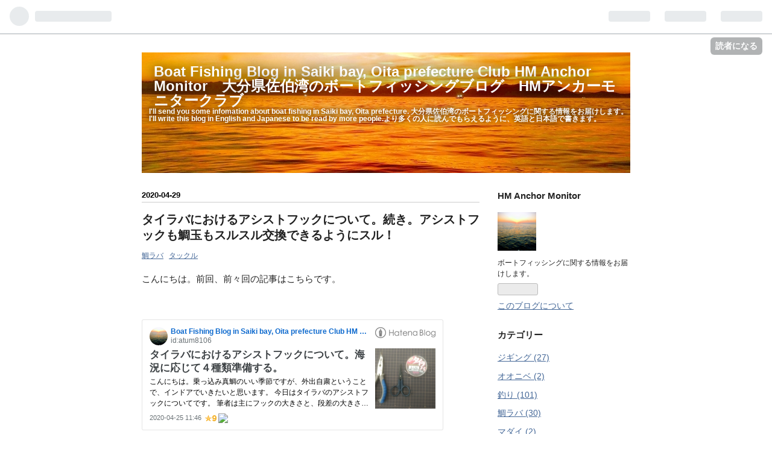

--- FILE ---
content_type: text/html; charset=utf-8
request_url: https://www.dainihamamaru-saiki-oita.com/entry/2020/04/29/041935
body_size: 15074
content:
<!DOCTYPE html>
<html
  lang="ja"

data-admin-domain="//blog.hatena.ne.jp"
data-admin-origin="https://blog.hatena.ne.jp"
data-author="atum8106"
data-avail-langs="ja en"
data-blog="dainihamamaru-saiki-oita.hatenablog.com"
data-blog-host="dainihamamaru-saiki-oita.hatenablog.com"
data-blog-is-public="1"
data-blog-name="Boat Fishing Blog in Saiki bay, Oita prefecture     Club HM Anchor Monitor　大分県佐伯湾のボートフィッシングブログ　HMアンカーモニタークラブ"
data-blog-owner="atum8106"
data-blog-show-ads=""
data-blog-show-sleeping-ads=""
data-blog-uri="https://www.dainihamamaru-saiki-oita.com/"
data-blog-uuid="10328749687222517640"
data-blogs-uri-base="https://www.dainihamamaru-saiki-oita.com"
data-brand="pro"
data-data-layer="{&quot;hatenablog&quot;:{&quot;admin&quot;:{},&quot;analytics&quot;:{&quot;brand_property_id&quot;:&quot;&quot;,&quot;measurement_id&quot;:&quot;&quot;,&quot;non_sampling_property_id&quot;:&quot;&quot;,&quot;property_id&quot;:&quot;UA-105780543-1&quot;,&quot;separated_property_id&quot;:&quot;UA-29716941-25&quot;},&quot;blog&quot;:{&quot;blog_id&quot;:&quot;10328749687222517640&quot;,&quot;content_seems_japanese&quot;:&quot;true&quot;,&quot;disable_ads&quot;:&quot;custom_domain&quot;,&quot;enable_ads&quot;:&quot;false&quot;,&quot;enable_keyword_link&quot;:&quot;true&quot;,&quot;entry_show_footer_related_entries&quot;:&quot;true&quot;,&quot;force_pc_view&quot;:&quot;false&quot;,&quot;is_public&quot;:&quot;true&quot;,&quot;is_responsive_view&quot;:&quot;false&quot;,&quot;is_sleeping&quot;:&quot;false&quot;,&quot;lang&quot;:&quot;ja&quot;,&quot;name&quot;:&quot;Boat Fishing Blog in Saiki bay, Oita prefecture     Club HM Anchor Monitor\u3000\u5927\u5206\u770c\u4f50\u4f2f\u6e7e\u306e\u30dc\u30fc\u30c8\u30d5\u30a3\u30c3\u30b7\u30f3\u30b0\u30d6\u30ed\u30b0\u3000HM\u30a2\u30f3\u30ab\u30fc\u30e2\u30cb\u30bf\u30fc\u30af\u30e9\u30d6&quot;,&quot;owner_name&quot;:&quot;atum8106&quot;,&quot;uri&quot;:&quot;https://www.dainihamamaru-saiki-oita.com/&quot;},&quot;brand&quot;:&quot;pro&quot;,&quot;page_id&quot;:&quot;entry&quot;,&quot;permalink_entry&quot;:{&quot;author_name&quot;:&quot;atum8106&quot;,&quot;categories&quot;:&quot;\u9bdb\u30e9\u30d0\t\u30bf\u30c3\u30af\u30eb&quot;,&quot;character_count&quot;:774,&quot;date&quot;:&quot;2020-04-29&quot;,&quot;entry_id&quot;:&quot;26006613557400327&quot;,&quot;first_category&quot;:&quot;\u9bdb\u30e9\u30d0&quot;,&quot;hour&quot;:&quot;4&quot;,&quot;title&quot;:&quot;\u30bf\u30a4\u30e9\u30d0\u306b\u304a\u3051\u308b\u30a2\u30b7\u30b9\u30c8\u30d5\u30c3\u30af\u306b\u3064\u3044\u3066\u3002\u7d9a\u304d\u3002\u30a2\u30b7\u30b9\u30c8\u30d5\u30c3\u30af\u3082\u9bdb\u7389\u3082\u30b9\u30eb\u30b9\u30eb\u4ea4\u63db\u3067\u304d\u308b\u3088\u3046\u306b\u30b9\u30eb\uff01&quot;,&quot;uri&quot;:&quot;https://www.dainihamamaru-saiki-oita.com/entry/2020/04/29/041935&quot;},&quot;pro&quot;:&quot;pro&quot;,&quot;router_type&quot;:&quot;blogs&quot;}}"
data-device="pc"
data-dont-recommend-pro="false"
data-global-domain="https://hatena.blog"
data-globalheader-color="b"
data-globalheader-type="pc"
data-has-touch-view="1"
data-help-url="https://help.hatenablog.com"
data-page="entry"
data-parts-domain="https://hatenablog-parts.com"
data-plus-available="1"
data-pro="true"
data-router-type="blogs"
data-sentry-dsn="https://03a33e4781a24cf2885099fed222b56d@sentry.io/1195218"
data-sentry-environment="production"
data-sentry-sample-rate="0.1"
data-static-domain="https://cdn.blog.st-hatena.com"
data-version="bf9b33cb6c06fe563d48131cfbdaa7"




  data-initial-state="{}"

  >
  <head prefix="og: http://ogp.me/ns# fb: http://ogp.me/ns/fb# article: http://ogp.me/ns/article#">

  

  

  


  

  <meta name="robots" content="max-image-preview:large" />


  <meta charset="utf-8"/>
  <meta http-equiv="X-UA-Compatible" content="IE=7; IE=9; IE=10; IE=11" />
  <title>タイラバにおけるアシストフックについて。続き。アシストフックも鯛玉もスルスル交換できるようにスル！ - Boat Fishing Blog in Saiki bay, Oita prefecture     Club HM Anchor Monitor　大分県佐伯湾のボートフィッシングブログ　HMアンカーモニタークラブ</title>

  
  <link rel="canonical" href="https://www.dainihamamaru-saiki-oita.com/entry/2020/04/29/041935"/>



  

<meta itemprop="name" content="タイラバにおけるアシストフックについて。続き。アシストフックも鯛玉もスルスル交換できるようにスル！ - Boat Fishing Blog in Saiki bay, Oita prefecture     Club HM Anchor Monitor　大分県佐伯湾のボートフィッシングブログ　HMアンカーモニタークラブ"/>

  <meta itemprop="image" content="https://cdn.image.st-hatena.com/image/scale/ae6b78d1d3825baa6bfaded4de2edf06e0ec4141/backend=imagemagick;version=1;width=1300/https%3A%2F%2Fcdn-ak.f.st-hatena.com%2Fimages%2Ffotolife%2Fa%2Fatum8106%2F20200428%2F20200428003007.jpg"/>


  <meta property="og:title" content="タイラバにおけるアシストフックについて。続き。アシストフックも鯛玉もスルスル交換できるようにスル！ - Boat Fishing Blog in Saiki bay, Oita prefecture     Club HM Anchor Monitor　大分県佐伯湾のボートフィッシングブログ　HMアンカーモニタークラブ"/>
<meta property="og:type" content="article"/>
  <meta property="og:url" content="https://www.dainihamamaru-saiki-oita.com/entry/2020/04/29/041935"/>

  <meta property="og:image" content="https://cdn.image.st-hatena.com/image/scale/ae6b78d1d3825baa6bfaded4de2edf06e0ec4141/backend=imagemagick;version=1;width=1300/https%3A%2F%2Fcdn-ak.f.st-hatena.com%2Fimages%2Ffotolife%2Fa%2Fatum8106%2F20200428%2F20200428003007.jpg"/>

<meta property="og:image:alt" content="タイラバにおけるアシストフックについて。続き。アシストフックも鯛玉もスルスル交換できるようにスル！ - Boat Fishing Blog in Saiki bay, Oita prefecture     Club HM Anchor Monitor　大分県佐伯湾のボートフィッシングブログ　HMアンカーモニタークラブ"/>
    <meta property="og:description" content="こんにちは。前回、前々回の記事はこちらです。 www.dainihamamaru-saiki-oita.com www.dainihamamaru-saiki-oita.com 以前、ショックリーダーを一定の長さに保つための一工夫に関する記事を書きました。こちらも参考にどうぞ。 www.dainihamamaru-saiki-oita.com 今回は、ショックリーダーとアシストフックの接続に関する「もう一工夫」の話題です。 ショックリーダーとアシストフックの結び方として代表的なものは、クリンチノット、ブリンソン（ハングマンズ）ノット、ユニノットなど各種ありますが、「結ぶ」ということは、ルアーの…" />
<meta property="og:site_name" content="Boat Fishing Blog in Saiki bay, Oita prefecture     Club HM Anchor Monitor　大分県佐伯湾のボートフィッシングブログ　HMアンカーモニタークラブ"/>

  <meta property="article:published_time" content="2020-04-28T19:19:35Z" />

    <meta property="article:tag" content="鯛ラバ" />
    <meta property="article:tag" content="タックル" />
      <meta name="twitter:card"  content="summary_large_image" />
    <meta name="twitter:image" content="https://cdn.image.st-hatena.com/image/scale/ae6b78d1d3825baa6bfaded4de2edf06e0ec4141/backend=imagemagick;version=1;width=1300/https%3A%2F%2Fcdn-ak.f.st-hatena.com%2Fimages%2Ffotolife%2Fa%2Fatum8106%2F20200428%2F20200428003007.jpg" />  <meta name="twitter:title" content="タイラバにおけるアシストフックについて。続き。アシストフックも鯛玉もスルスル交換できるようにスル！ - Boat Fishing Blog in Saiki bay, Oita prefecture     Club HM Anchor Monitor　大分県佐伯湾のボートフィッシングブログ　HMアンカーモニタークラブ" />    <meta name="twitter:description" content="こんにちは。前回、前々回の記事はこちらです。 www.dainihamamaru-saiki-oita.com www.dainihamamaru-saiki-oita.com 以前、ショックリーダーを一定の長さに保つための一工夫に関する記事を書きました。こちらも参考にどうぞ。 www.dainihamamaru-sa…" />  <meta name="twitter:app:name:iphone" content="はてなブログアプリ" />
  <meta name="twitter:app:id:iphone" content="583299321" />
  <meta name="twitter:app:url:iphone" content="hatenablog:///open?uri=https%3A%2F%2Fwww.dainihamamaru-saiki-oita.com%2Fentry%2F2020%2F04%2F29%2F041935" />
  
    <meta name="description" content="こんにちは。前回、前々回の記事はこちらです。 www.dainihamamaru-saiki-oita.com www.dainihamamaru-saiki-oita.com 以前、ショックリーダーを一定の長さに保つための一工夫に関する記事を書きました。こちらも参考にどうぞ。 www.dainihamamaru-saiki-oita.com 今回は、ショックリーダーとアシストフックの接続に関する「もう一工夫」の話題です。 ショックリーダーとアシストフックの結び方として代表的なものは、クリンチノット、ブリンソン（ハングマンズ）ノット、ユニノットなど各種ありますが、「結ぶ」ということは、ルアーの…" />
    <meta name="google-site-verification" content="&lt;metaFhf1EaKj9qdXv6BZv6P-snpkCnJDnCYO1IWG6G6ZV6Q" />


  
<script
  id="embed-gtm-data-layer-loader"
  data-data-layer-page-specific="{&quot;hatenablog&quot;:{&quot;blogs_permalink&quot;:{&quot;entry_afc_issued&quot;:&quot;false&quot;,&quot;is_author_pro&quot;:&quot;true&quot;,&quot;has_related_entries_with_elasticsearch&quot;:&quot;true&quot;,&quot;is_blog_sleeping&quot;:&quot;false&quot;,&quot;blog_afc_issued&quot;:&quot;false&quot;}}}"
>
(function() {
  function loadDataLayer(elem, attrName) {
    if (!elem) { return {}; }
    var json = elem.getAttribute(attrName);
    if (!json) { return {}; }
    return JSON.parse(json);
  }

  var globalVariables = loadDataLayer(
    document.documentElement,
    'data-data-layer'
  );
  var pageSpecificVariables = loadDataLayer(
    document.getElementById('embed-gtm-data-layer-loader'),
    'data-data-layer-page-specific'
  );

  var variables = [globalVariables, pageSpecificVariables];

  if (!window.dataLayer) {
    window.dataLayer = [];
  }

  for (var i = 0; i < variables.length; i++) {
    window.dataLayer.push(variables[i]);
  }
})();
</script>

<!-- Google Tag Manager -->
<script>(function(w,d,s,l,i){w[l]=w[l]||[];w[l].push({'gtm.start':
new Date().getTime(),event:'gtm.js'});var f=d.getElementsByTagName(s)[0],
j=d.createElement(s),dl=l!='dataLayer'?'&l='+l:'';j.async=true;j.src=
'https://www.googletagmanager.com/gtm.js?id='+i+dl;f.parentNode.insertBefore(j,f);
})(window,document,'script','dataLayer','GTM-P4CXTW');</script>
<!-- End Google Tag Manager -->











  <link rel="shortcut icon" href="https://www.dainihamamaru-saiki-oita.com/icon/favicon">
<link rel="apple-touch-icon" href="https://www.dainihamamaru-saiki-oita.com/icon/touch">
<link rel="icon" sizes="192x192" href="https://www.dainihamamaru-saiki-oita.com/icon/link">

  

<link rel="alternate" type="application/atom+xml" title="Atom" href="https://www.dainihamamaru-saiki-oita.com/feed"/>
<link rel="alternate" type="application/rss+xml" title="RSS2.0" href="https://www.dainihamamaru-saiki-oita.com/rss"/>

  <link rel="alternate" type="application/json+oembed" href="https://hatena.blog/oembed?url=https%3A%2F%2Fwww.dainihamamaru-saiki-oita.com%2Fentry%2F2020%2F04%2F29%2F041935&amp;format=json" title="oEmbed Profile of タイラバにおけるアシストフックについて。続き。アシストフックも鯛玉もスルスル交換できるようにスル！"/>
<link rel="alternate" type="text/xml+oembed" href="https://hatena.blog/oembed?url=https%3A%2F%2Fwww.dainihamamaru-saiki-oita.com%2Fentry%2F2020%2F04%2F29%2F041935&amp;format=xml" title="oEmbed Profile of タイラバにおけるアシストフックについて。続き。アシストフックも鯛玉もスルスル交換できるようにスル！"/>
  
  <link rel="author" href="http://www.hatena.ne.jp/atum8106/">

  

  
      <link rel="preload" href="https://cdn-ak.f.st-hatena.com/images/fotolife/a/atum8106/20190124/20190124031105.jpg" as="image"/>
      <link rel="preload" href="https://cdn-ak.f.st-hatena.com/images/fotolife/a/atum8106/20200429/20200429031251.jpg" as="image"/>


  
    
<link rel="stylesheet" type="text/css" href="https://cdn.blog.st-hatena.com/css/blog.css?version=bf9b33cb6c06fe563d48131cfbdaa7"/>

    
  <link rel="stylesheet" type="text/css" href="https://usercss.blog.st-hatena.com/blog_style/10328749687222517640/4633f61913fabb5e07266713f8397c3089f7e439"/>
  
  

  

  
<script> </script>

  
<style>
  div#google_afc_user,
  div.google-afc-user-container,
  div.google_afc_image,
  div.google_afc_blocklink {
      display: block !important;
  }
</style>


  

  
    <script type="application/ld+json">{"@context":"http://schema.org","@type":"Article","dateModified":"2020-04-29T04:20:23+09:00","datePublished":"2020-04-29T04:19:35+09:00","description":"こんにちは。前回、前々回の記事はこちらです。 www.dainihamamaru-saiki-oita.com www.dainihamamaru-saiki-oita.com 以前、ショックリーダーを一定の長さに保つための一工夫に関する記事を書きました。こちらも参考にどうぞ。 www.dainihamamaru-saiki-oita.com 今回は、ショックリーダーとアシストフックの接続に関する「もう一工夫」の話題です。 ショックリーダーとアシストフックの結び方として代表的なものは、クリンチノット、ブリンソン（ハングマンズ）ノット、ユニノットなど各種ありますが、「結ぶ」ということは、ルアーの…","headline":"タイラバにおけるアシストフックについて。続き。アシストフックも鯛玉もスルスル交換できるようにスル！","image":["https://cdn-ak.f.st-hatena.com/images/fotolife/a/atum8106/20200428/20200428003007.jpg"],"mainEntityOfPage":{"@id":"https://www.dainihamamaru-saiki-oita.com/entry/2020/04/29/041935","@type":"WebPage"}}</script>

  

  <script async src="//pagead2.googlesyndication.com/pagead/js/adsbygoogle.js"></script>
<script>
  (adsbygoogle = window.adsbygoogle || []).push({
    google_ad_client: "ca-pub-4479570849065771",
    enable_page_level_ads: true
  });
</script>

<script async src="//pagead2.googlesyndication.com/pagead/js/adsbygoogle.js"></script>
<script>
  (adsbygoogle = window.adsbygoogle || []).push({
    google_ad_client: "ca-pub-4479570849065771",
    enable_page_level_ads: true
  });
</script>

<script async src="//pagead2.googlesyndication.com/pagead/js/adsbygoogle.js"></script>
<script>
     (adsbygoogle = window.adsbygoogle || []).push({
          google_ad_client: "ca-pub-4479570849065771",
          enable_page_level_ads: true
     });
</script>

<meta name="google-site-verification" content="Fhf1EaKj9qdXv6BZv6P-snpkCnJDnCYO1IWG6G6ZV6Q" />


  

</head>

  <body class="page-entry header-image-enable enable-bottom-editarea category-鯛ラバ category-タックル globalheader-ng-enabled">
    

<div id="globalheader-container"
  data-brand="hatenablog"
  
  >
  <iframe id="globalheader" height="37" frameborder="0" allowTransparency="true"></iframe>
</div>


  
  
  
    <nav class="
      blog-controlls
      
    ">
      <div class="blog-controlls-blog-icon">
        <a href="https://www.dainihamamaru-saiki-oita.com/">
          <img src="https://cdn.image.st-hatena.com/image/square/8a5cb49ad09e34bfa6c11ae270c8361a3259459a/backend=imagemagick;height=128;version=1;width=128/https%3A%2F%2Fcdn.user.blog.st-hatena.com%2Fblog_custom_icon%2F132766905%2F1548335315615865" alt="Boat Fishing Blog in Saiki bay, Oita prefecture     Club HM Anchor Monitor　大分県佐伯湾のボートフィッシングブログ　HMアンカーモニタークラブ"/>
        </a>
      </div>
      <div class="blog-controlls-title">
        <a href="https://www.dainihamamaru-saiki-oita.com/">Boat Fishing Blog in Saiki bay, Oita prefecture     Club HM Anchor Monitor　大分県佐伯湾のボートフィッシングブログ　HMアンカーモニタークラブ</a>
      </div>
      <a href="https://blog.hatena.ne.jp/atum8106/dainihamamaru-saiki-oita.hatenablog.com/subscribe?utm_medium=button&amp;utm_campaign=subscribe_blog&amp;utm_source=blogs_topright_button" class="blog-controlls-subscribe-btn test-blog-header-controlls-subscribe">
        読者になる
      </a>
    </nav>
  

  <div id="container">
    <div id="container-inner">
      <header id="blog-title" data-brand="hatenablog">
  <div id="blog-title-inner" style="background-image: url('https://cdn-ak.f.st-hatena.com/images/fotolife/a/atum8106/20190124/20190124031105.jpg'); background-position: center -269px;">
    <div id="blog-title-content">
      <h1 id="title"><a href="https://www.dainihamamaru-saiki-oita.com/">Boat Fishing Blog in Saiki bay, Oita prefecture     Club HM Anchor Monitor　大分県佐伯湾のボートフィッシングブログ　HMアンカーモニタークラブ</a></h1>
      
        <h2 id="blog-description">I&#39;ll send you some infomation about  boat fishing in Saiki bay, Oita prefecture. 大分県佐伯湾のボートフィッシングに関する情報をお届けします。I&#39;ll write this blog in English and Japanese  to be read by more people.より多くの人に読んでもらえるように、英語と日本語で書きます。</h2>
      
    </div>
  </div>
</header>

      

      
      




<div id="content" class="hfeed"
  
  >
  <div id="content-inner">
    <div id="wrapper">
      <div id="main">
        <div id="main-inner">
          

          



          
  
  <!-- google_ad_section_start -->
  <!-- rakuten_ad_target_begin -->
  
  
  

  

  
    
      
        <article class="entry hentry test-hentry js-entry-article date-first autopagerize_page_element chars-800 words-100 mode-html entry-odd" id="entry-26006613557400327" data-keyword-campaign="" data-uuid="26006613557400327" data-publication-type="entry">
  <div class="entry-inner">
    <header class="entry-header">
  
    <div class="date entry-date first">
    <a href="https://www.dainihamamaru-saiki-oita.com/archive/2020/04/29" rel="nofollow">
      <time datetime="2020-04-28T19:19:35Z" title="2020-04-28T19:19:35Z">
        <span class="date-year">2020</span><span class="hyphen">-</span><span class="date-month">04</span><span class="hyphen">-</span><span class="date-day">29</span>
      </time>
    </a>
      </div>
  <h1 class="entry-title">
  <a href="https://www.dainihamamaru-saiki-oita.com/entry/2020/04/29/041935" class="entry-title-link bookmark">タイラバにおけるアシストフックについて。続き。アシストフックも鯛玉もスルスル交換できるようにスル！</a>
</h1>

  
  

  <div class="entry-categories categories">
    
    <a href="https://www.dainihamamaru-saiki-oita.com/archive/category/%E9%AF%9B%E3%83%A9%E3%83%90" class="entry-category-link category-鯛ラバ">鯛ラバ</a>
    
    <a href="https://www.dainihamamaru-saiki-oita.com/archive/category/%E3%82%BF%E3%83%83%E3%82%AF%E3%83%AB" class="entry-category-link category-タックル">タックル</a>
    
  </div>


  

  

</header>

    


    <div class="entry-content hatenablog-entry">
  
    <p>こんにちは。前回、前々回の記事はこちらです。</p>
<p> </p>
<p><iframe class="embed-card embed-blogcard" style="display: block; width: 100%; height: 190px; max-width: 500px; margin: 10px 0px;" title="タイラバにおけるアシストフックについて。海況に応じて４種類準備する。 - Club HM Anchor Monitor" src="https://hatenablog-parts.com/embed?url=https%3A%2F%2Fwww.dainihamamaru-saiki-oita.com%2Fentry%2F2020%2F04%2F25%2F114653" frameborder="0" scrolling="no"></iframe><cite class="hatena-citation"><a href="https://www.dainihamamaru-saiki-oita.com/entry/2020/04/25/114653">www.dainihamamaru-saiki-oita.com</a></cite></p>
<p><iframe class="embed-card embed-blogcard" style="display: block; width: 100%; height: 190px; max-width: 500px; margin: 10px 0px;" title="タイラバにおけるアシストフックについて。続き。ネクタイ、スカートを次々交換できるようにする。 - Club HM Anchor Monitor" src="https://hatenablog-parts.com/embed?url=https%3A%2F%2Fwww.dainihamamaru-saiki-oita.com%2Fentry%2F2020%2F04%2F27%2F223139" frameborder="0" scrolling="no"></iframe><cite class="hatena-citation"><a href="https://www.dainihamamaru-saiki-oita.com/entry/2020/04/27/223139">www.dainihamamaru-saiki-oita.com</a></cite></p>
<p> </p>
<p>以前、ショックリーダーを一定の長さに保つための一工夫に関する記事を書きました。こちらも参考にどうぞ。</p>
<p><iframe class="embed-card embed-blogcard" style="display: block; width: 100%; height: 190px; max-width: 500px; margin: 10px 0px;" title="鯛ラバするときはリーダーの先にサルカンを付けて。その先にさらにリーダを付ける。これでリーダーの交換が容易に。 - Club HM Anchor Monitor" src="https://hatenablog-parts.com/embed?url=https%3A%2F%2Fwww.dainihamamaru-saiki-oita.com%2Fentry%2F2018%2F02%2F12%2F212344" frameborder="0" scrolling="no"></iframe><cite class="hatena-citation"><a href="https://www.dainihamamaru-saiki-oita.com/entry/2018/02/12/212344">www.dainihamamaru-saiki-oita.com</a></cite></p>
<p> </p>
<p> </p>
<p>今回は、ショックリーダーとアシストフックの接続に関する「もう一工夫」の話題です。</p>
<p> </p>
<p>ショックリーダーとアシストフックの結び方として代表的なものは、クリンチノット、ブリンソン（ハングマンズ）ノット、ユニノットなど各種ありますが、「結ぶ」ということは、ルアーの交換時には必ず「切断」して結び直すことになるわけです。アシストフックを結ばずに接続できれば、リーダーを切断することなくルアーを交換できますし、結ぶ手間を省けるばかりでなく、結び直すたびにリーダーが短くなるということもないので非常に合理的と思います。</p>
<p> </p>
<p>その方法。</p>
<p>「ダブルエイトノットでリーダーの先端に大き目の輪っかを作る」です。</p>
<p> </p>
<p>このようにリーダーを保持し、</p>
<p> </p>
<p><img src="https://cdn-ak.f.st-hatena.com/images/fotolife/a/atum8106/20200429/20200429031251.jpg" alt="f:id:atum8106:20200429031251j:plain" title="f:id:atum8106:20200429031251j:plain" class="hatena-fotolife" itemprop="image" /></p>
<p> </p>
<p>大きくループさせます。</p>
<p><img src="https://cdn-ak.f.st-hatena.com/images/fotolife/a/atum8106/20200429/20200429031318.jpg" alt="f:id:atum8106:20200429031318j:plain" title="f:id:atum8106:20200429031318j:plain" class="hatena-fotolife" itemprop="image" /></p>
<p><br /><br /></p>
<p>ループの先端部分折り返してダブルエイトノット。</p>
<p><img src="https://cdn-ak.f.st-hatena.com/images/fotolife/a/atum8106/20200429/20200429034808.jpg" alt="f:id:atum8106:20200429034808j:plain" title="f:id:atum8106:20200429034808j:plain" class="hatena-fotolife" itemprop="image" /></p>
<p><br /><br /></p>
<p><img src="https://cdn-ak.f.st-hatena.com/images/fotolife/a/atum8106/20200429/20200429034933.jpg" alt="f:id:atum8106:20200429034933j:plain" title="f:id:atum8106:20200429034933j:plain" class="hatena-fotolife" itemprop="image" /></p>
<p> </p>
<p> </p>
<p>締め込みます。余ったリーダーの先端を本線に数回ハーフヒッチさせて完成。</p>
<p><img src="https://cdn-ak.f.st-hatena.com/images/fotolife/a/atum8106/20200429/20200429035042.jpg" alt="f:id:atum8106:20200429035042j:plain" title="f:id:atum8106:20200429035042j:plain" class="hatena-fotolife" itemprop="image" /></p>
<p> </p>
<p> </p>
<p>ループ部分にタイラバヘッドを通します。</p>
<p><img src="https://cdn-ak.f.st-hatena.com/images/fotolife/a/atum8106/20200429/20200429040007.jpg" alt="f:id:atum8106:20200429040007j:plain" title="f:id:atum8106:20200429040007j:plain" class="hatena-fotolife" itemprop="image" /></p>
<p> </p>
<p>アシストフックもくぐらせて。</p>
<p><img src="https://cdn-ak.f.st-hatena.com/images/fotolife/a/atum8106/20200429/20200429040118.jpg" alt="f:id:atum8106:20200429040118j:plain" title="f:id:atum8106:20200429040118j:plain" class="hatena-fotolife" itemprop="image" /></p>
<p> </p>
<p>ループからフックを抜く。</p>
<p><img src="https://cdn-ak.f.st-hatena.com/images/fotolife/a/atum8106/20200429/20200429040206.jpg" alt="f:id:atum8106:20200429040206j:plain" title="f:id:atum8106:20200429040206j:plain" class="hatena-fotolife" itemprop="image" /></p>
<p> </p>
<p>これでショックリーダーとアシストフックを結ばずに接続することができました。</p>
<p><img src="https://cdn-ak.f.st-hatena.com/images/fotolife/a/atum8106/20200429/20200429040347.jpg" alt="f:id:atum8106:20200429040347j:plain" title="f:id:atum8106:20200429040347j:plain" class="hatena-fotolife" itemprop="image" /></p>
<p><img src="https://cdn-ak.f.st-hatena.com/images/fotolife/a/atum8106/20200429/20200429040505.jpg" alt="f:id:atum8106:20200429040505j:plain" title="f:id:atum8106:20200429040505j:plain" class="hatena-fotolife" itemprop="image" /></p>
<p> </p>
<p>こうすることによって、鯛玉、アシストフックをスピーディに、しかもリーダーを切断することなく交換することができるようになります。刻一刻と変化する海況に合わせて、例えば鯛玉の重さをきめ細かく調整したいという状況の時も、鯛玉の交換がストレスなく行えるようになるわけですね。続く。</p>
    
    




    

  
</div>

    
  <footer class="entry-footer">
    
    <div class="entry-tags-wrapper">
  <div class="entry-tags">  </div>
</div>

    <p class="entry-footer-section track-inview-by-gtm" data-gtm-track-json="{&quot;area&quot;: &quot;finish_reading&quot;}">
  <span class="author vcard"><span class="fn" data-load-nickname="1" data-user-name="atum8106" >atum8106</span></span>
  <span class="entry-footer-time"><a href="https://www.dainihamamaru-saiki-oita.com/entry/2020/04/29/041935"><time data-relative datetime="2020-04-28T19:19:35Z" title="2020-04-28T19:19:35Z" class="updated">2020-04-29 04:19</time></a></span>
  
  
  
    <span class="
      entry-footer-subscribe
      
    " data-test-blog-controlls-subscribe>
      <a href="https://blog.hatena.ne.jp/atum8106/dainihamamaru-saiki-oita.hatenablog.com/subscribe?utm_source=blogs_entry_footer&amp;utm_campaign=subscribe_blog&amp;utm_medium=button">
        読者になる
      </a>
    </span>
  
</p>

    
  <div
    class="hatena-star-container"
    data-hatena-star-container
    data-hatena-star-url="https://www.dainihamamaru-saiki-oita.com/entry/2020/04/29/041935"
    data-hatena-star-title="タイラバにおけるアシストフックについて。続き。アシストフックも鯛玉もスルスル交換できるようにスル！"
    data-hatena-star-variant="profile-icon"
    data-hatena-star-profile-url-template="https://blog.hatena.ne.jp/{username}/"
  ></div>


    
<div class="social-buttons">
  
  
    <div class="social-button-item">
      <a href="https://b.hatena.ne.jp/entry/s/www.dainihamamaru-saiki-oita.com/entry/2020/04/29/041935" class="hatena-bookmark-button" data-hatena-bookmark-url="https://www.dainihamamaru-saiki-oita.com/entry/2020/04/29/041935" data-hatena-bookmark-layout="vertical-balloon" data-hatena-bookmark-lang="ja" title="この記事をはてなブックマークに追加"><img src="https://b.st-hatena.com/images/entry-button/button-only.gif" alt="この記事をはてなブックマークに追加" width="20" height="20" style="border: none;" /></a>
    </div>
  
  
    <div class="social-button-item">
      <div class="fb-share-button" data-layout="box_count" data-href="https://www.dainihamamaru-saiki-oita.com/entry/2020/04/29/041935"></div>
    </div>
  
  
    
    
    <div class="social-button-item">
      <a
          class="entry-share-button entry-share-button-twitter test-share-button-twitter"
          href="https://x.com/intent/tweet?text=%E3%82%BF%E3%82%A4%E3%83%A9%E3%83%90%E3%81%AB%E3%81%8A%E3%81%91%E3%82%8B%E3%82%A2%E3%82%B7%E3%82%B9%E3%83%88%E3%83%95%E3%83%83%E3%82%AF%E3%81%AB%E3%81%A4%E3%81%84%E3%81%A6%E3%80%82%E7%B6%9A%E3%81%8D%E3%80%82%E3%82%A2%E3%82%B7%E3%82%B9%E3%83%88%E3%83%95%E3%83%83%E3%82%AF%E3%82%82%E9%AF%9B%E7%8E%89%E3%82%82%E3%82%B9%E3%83%AB%E3%82%B9%E3%83%AB%E4%BA%A4%E6%8F%9B%E3%81%A7%E3%81%8D%E3%82%8B%E3%82%88%E3%81%86%E3%81%AB%E3%82%B9%E3%83%AB%EF%BC%81+-+Boat+Fishing+Blog+in+Saiki+bay%2C+Oita+prefecture+++++Club+HM+Anchor+Monitor%E3%80%80%E5%A4%A7%E5%88%86%E7%9C%8C%E4%BD%90%E4%BC%AF%E6%B9%BE%E3%81%AE%E3%83%9C%E3%83%BC%E3%83%88%E3%83%95%E3%82%A3%E3%83%83%E3%82%B7%E3%83%B3%E3%82%B0%E3%83%96%E3%83%AD%E3%82%B0%E3%80%80HM%E3%82%A2%E3%83%B3%E3%82%AB%E3%83%BC%E3%83%A2%E3%83%8B%E3%82%BF%E3%83%BC%E3%82%AF%E3%83%A9%E3%83%96&amp;url=https%3A%2F%2Fwww.dainihamamaru-saiki-oita.com%2Fentry%2F2020%2F04%2F29%2F041935"
          title="X（Twitter）で投稿する"
        ></a>
    </div>
  
  
    <div class="social-button-item">
      
      <a href="http://www.tumblr.com/share" data-hatenablog-tumblr-share-button data-share-url="https://www.dainihamamaru-saiki-oita.com/entry/2020/04/29/041935" data-share-title="タイラバにおけるアシストフックについて。続き。アシストフックも鯛玉もスルスル交換できるようにスル！ - Boat Fishing Blog in Saiki bay, Oita prefecture     Club HM Anchor Monitor　大分県佐伯湾のボートフィッシングブログ　HMアンカーモニタークラブ" title="Share on Tumblr" style="display:inline-block; text-indent:-9999px; overflow:hidden; width:81px; height:20px; background:url('https://platform.tumblr.com/v1/share_1.png') top left no-repeat transparent; vertical-align: top;">Share on Tumblr</a>
    </div>
  
  
    <span>
      <div class="line-it-button" style="display: none;" data-type="share-e" data-lang="ja" ></div>
      <script src="//scdn.line-apps.com/n/line_it/thirdparty/loader.min.js" async="async" defer="defer" ></script>
    </span>
  
  
  
  
</div>

    

    <div class="customized-footer">
      

        

          <div class="entry-footer-modules" id="entry-footer-secondary-modules">      
<div class="hatena-module hatena-module-related-entries" >
      
  <!-- Hatena-Epic-has-related-entries-with-elasticsearch:true -->
  <div class="hatena-module-title">
    関連記事
  </div>
  <div class="hatena-module-body">
    <ul class="related-entries hatena-urllist urllist-with-thumbnails">
  
  
    
    <li class="urllist-item related-entries-item">
      <div class="urllist-item-inner related-entries-item-inner">
        
          
                      <a class="urllist-image-link related-entries-image-link" href="https://www.dainihamamaru-saiki-oita.com/entry/2020/02/07/173251">
  <img alt="アマダイ、アマダイ、アマダーイ" src="https://cdn.image.st-hatena.com/image/square/0f1a318e4d6c0041e774c0997553f00a11c02c30/backend=imagemagick;height=100;version=1;width=100/https%3A%2F%2Fcdn-ak.f.st-hatena.com%2Fimages%2Ffotolife%2Fa%2Fatum8106%2F20010412%2F20010412082250.jpg" class="urllist-image related-entries-image" title="アマダイ、アマダイ、アマダーイ" width="100" height="100" loading="lazy">
</a>
            <div class="urllist-date-link related-entries-date-link">
  <a href="https://www.dainihamamaru-saiki-oita.com/archive/2020/02/07" rel="nofollow">
    <time datetime="2020-02-07T08:32:51Z" title="2020年2月7日">
      2020-02-07
    </time>
  </a>
</div>

          <a href="https://www.dainihamamaru-saiki-oita.com/entry/2020/02/07/173251" class="urllist-title-link related-entries-title-link  urllist-title related-entries-title">アマダイ、アマダイ、アマダーイ</a>




          
          

                      <div class="urllist-entry-body related-entries-entry-body">こんにちは。今回は甘鯛狙いの出船です。甘鯛は言わずと知れた…</div>
      </div>
    </li>
  
    
    <li class="urllist-item related-entries-item">
      <div class="urllist-item-inner related-entries-item-inner">
        
          
                      <a class="urllist-image-link related-entries-image-link" href="https://www.dainihamamaru-saiki-oita.com/entry/2019/09/07/115115">
  <img alt="基本のロープワーク。巻き結び、クローブヒッチ編" src="https://cdn.image.st-hatena.com/image/square/f768ac692fdd61308065fe2a4bbc81e575d89347/backend=imagemagick;height=100;version=1;width=100/https%3A%2F%2Fcdn-ak.f.st-hatena.com%2Fimages%2Ffotolife%2Fa%2Fatum8106%2F20010404%2F20010404200520.jpg" class="urllist-image related-entries-image" title="基本のロープワーク。巻き結び、クローブヒッチ編" width="100" height="100" loading="lazy">
</a>
            <div class="urllist-date-link related-entries-date-link">
  <a href="https://www.dainihamamaru-saiki-oita.com/archive/2019/09/07" rel="nofollow">
    <time datetime="2019-09-07T02:51:15Z" title="2019年9月7日">
      2019-09-07
    </time>
  </a>
</div>

          <a href="https://www.dainihamamaru-saiki-oita.com/entry/2019/09/07/115115" class="urllist-title-link related-entries-title-link  urllist-title related-entries-title">基本のロープワーク。巻き結び、クローブヒッチ編</a>




          
          

                      <div class="urllist-entry-body related-entries-entry-body">こんにちは。台風１３号レンレンちゃん。当地区には大きな影響…</div>
      </div>
    </li>
  
    
    <li class="urllist-item related-entries-item">
      <div class="urllist-item-inner related-entries-item-inner">
        
          
                      <a class="urllist-image-link related-entries-image-link" href="https://www.dainihamamaru-saiki-oita.com/entry/2019/01/08/073000">
  <img alt="タイラバ　PEラインとショックリーダーの結束とその限界　PEとリーダーの理想の結束ノットと理想の強度バランス" src="https://cdn.image.st-hatena.com/image/square/e403de3f4b8417d73f5cc0be2a8e96d08da82de2/backend=imagemagick;height=100;version=1;width=100/https%3A%2F%2Fcdn-ak2.f.st-hatena.com%2Fimages%2Ffotolife%2Fa%2Fatum8106%2F20010218%2F20010218175650.jpg" class="urllist-image related-entries-image" title="タイラバ　PEラインとショックリーダーの結束とその限界　PEとリーダーの理想の結束ノットと理想の強度バランス" width="100" height="100" loading="lazy">
</a>
            <div class="urllist-date-link related-entries-date-link">
  <a href="https://www.dainihamamaru-saiki-oita.com/archive/2019/01/08" rel="nofollow">
    <time datetime="2019-01-07T22:30:00Z" title="2019年1月8日">
      2019-01-08
    </time>
  </a>
</div>

          <a href="https://www.dainihamamaru-saiki-oita.com/entry/2019/01/08/073000" class="urllist-title-link related-entries-title-link  urllist-title related-entries-title">タイラバ PEラインとショックリーダーの結束とその限界 PEとリーダーの理想の結束ノットと理想の強度…</a>




          
          

                      <div class="urllist-entry-body related-entries-entry-body">明けましておめでとうございます。本年もどうぞよろしくお願い…</div>
      </div>
    </li>
  
    
    <li class="urllist-item related-entries-item">
      <div class="urllist-item-inner related-entries-item-inner">
        
          
                      <a class="urllist-image-link related-entries-image-link" href="https://www.dainihamamaru-saiki-oita.com/entry/2018/11/18/171040">
  <img alt="ヤマハW-16+ヤマハF25A船外機、小型の和船で気ままに繰り出せば、思わぬ大物にビックリ釣行。" src="https://cdn.image.st-hatena.com/image/square/d5e0a7b84113e0fcaf7fdb6fd07bb2eef423d9d6/backend=imagemagick;height=100;version=1;width=100/https%3A%2F%2Fcdn-ak.f.st-hatena.com%2Fimages%2Ffotolife%2Fa%2Fatum8106%2F20010411%2F20010411084310.jpg" class="urllist-image related-entries-image" title="ヤマハW-16+ヤマハF25A船外機、小型の和船で気ままに繰り出せば、思わぬ大物にビックリ釣行。" width="100" height="100" loading="lazy">
</a>
            <div class="urllist-date-link related-entries-date-link">
  <a href="https://www.dainihamamaru-saiki-oita.com/archive/2018/11/18" rel="nofollow">
    <time datetime="2018-11-18T08:10:40Z" title="2018年11月18日">
      2018-11-18
    </time>
  </a>
</div>

          <a href="https://www.dainihamamaru-saiki-oita.com/entry/2018/11/18/171040" class="urllist-title-link related-entries-title-link  urllist-title related-entries-title">ヤマハW-16+ヤマハF25A船外機、小型の和船で気ままに繰り出せば、思わぬ大物にビックリ釣行。</a>




          
          

                      <div class="urllist-entry-body related-entries-entry-body">こんにちは。 光陰矢の如しとはよく言ったもので、早くも１１月…</div>
      </div>
    </li>
  
    
    <li class="urllist-item related-entries-item">
      <div class="urllist-item-inner related-entries-item-inner">
        
          
                      <a class="urllist-image-link related-entries-image-link" href="https://www.dainihamamaru-saiki-oita.com/entry/2018/09/15/205156">
  <img alt="夜釣りにおける集魚灯＋発電機の導入。ヤンマーG900is編。" src="https://cdn.image.st-hatena.com/image/square/be88a2db14fbc1610fd4e19251791b29cb0714fc/backend=imagemagick;height=100;version=1;width=100/https%3A%2F%2Fcdn-ak.f.st-hatena.com%2Fimages%2Ffotolife%2Fa%2Fatum8106%2F20010412%2F20010412171520.jpg" class="urllist-image related-entries-image" title="夜釣りにおける集魚灯＋発電機の導入。ヤンマーG900is編。" width="100" height="100" loading="lazy">
</a>
            <div class="urllist-date-link related-entries-date-link">
  <a href="https://www.dainihamamaru-saiki-oita.com/archive/2018/09/15" rel="nofollow">
    <time datetime="2018-09-15T11:51:56Z" title="2018年9月15日">
      2018-09-15
    </time>
  </a>
</div>

          <a href="https://www.dainihamamaru-saiki-oita.com/entry/2018/09/15/205156" class="urllist-title-link related-entries-title-link  urllist-title related-entries-title">夜釣りにおける集魚灯＋発電機の導入。ヤンマーG900is編。</a>




          
          

                      <div class="urllist-entry-body related-entries-entry-body">こんにちは。北海道地震で被災された方には心よりお見舞い申し…</div>
      </div>
    </li>
  
</ul>

  </div>
</div>
  </div>
        

      
    </div>
    
  <div class="comment-box js-comment-box">
    
    <ul class="comment js-comment">
      <li class="read-more-comments" style="display: none;"><a>もっと読む</a></li>
    </ul>
    
      <a class="leave-comment-title js-leave-comment-title">コメントを書く</a>
    
  </div>

  </footer>

  </div>
</article>

      
      
    
  

  
  <!-- rakuten_ad_target_end -->
  <!-- google_ad_section_end -->
  
  
  
  <div class="pager pager-permalink permalink">
    
      
      <span class="pager-prev">
        <a href="https://www.dainihamamaru-saiki-oita.com/entry/2020/05/16/101950" rel="prev">
          <span class="pager-arrow">&laquo; </span>
          タイラバにおけるアシストフックについて…
        </a>
      </span>
    
    
      
      <span class="pager-next">
        <a href="https://www.dainihamamaru-saiki-oita.com/entry/2020/04/27/223139" rel="next">
          タイラバにおけるアシストフックについて…
          <span class="pager-arrow"> &raquo;</span>
        </a>
      </span>
    
  </div>


  



        </div>
      </div>

      <aside id="box1">
  <div id="box1-inner">
  </div>
</aside>

    </div><!-- #wrapper -->

    
<aside id="box2">
  
  <div id="box2-inner">
    
      

<div class="hatena-module hatena-module-profile">
  <div class="hatena-module-title">
    HM Anchor Monitor
  </div>
  <div class="hatena-module-body">
    
    <a href="https://www.dainihamamaru-saiki-oita.com/about" class="profile-icon-link">
      <img src="https://cdn.profile-image.st-hatena.com/users/atum8106/profile.png?1548341089"
      alt="id:atum8106" class="profile-icon" />
    </a>
    

    

    

    
    <div class="profile-description">
      <p>ボートフィッシングに関する情報をお届けします。</p>

    </div>
    

    
      <div class="hatena-follow-button-box btn-subscribe js-hatena-follow-button-box"
  
  >

  <a href="#" class="hatena-follow-button js-hatena-follow-button">
    <span class="subscribing">
      <span class="foreground">読者です</span>
      <span class="background">読者をやめる</span>
    </span>
    <span class="unsubscribing" data-track-name="profile-widget-subscribe-button" data-track-once>
      <span class="foreground">読者になる</span>
      <span class="background">読者になる</span>
    </span>
  </a>
  <div class="subscription-count-box js-subscription-count-box">
    <i></i>
    <u></u>
    <span class="subscription-count js-subscription-count">
    </span>
  </div>
</div>

    

    

    <div class="profile-about">
      <a href="https://www.dainihamamaru-saiki-oita.com/about">このブログについて</a>
    </div>

  </div>
</div>

    
      

<div class="hatena-module hatena-module-category">
  <div class="hatena-module-title">
    カテゴリー
  </div>
  <div class="hatena-module-body">
    <ul class="hatena-urllist">
      
        <li>
          <a href="https://www.dainihamamaru-saiki-oita.com/archive/category/%E3%82%B8%E3%82%AE%E3%83%B3%E3%82%B0" class="category-ジギング">
            ジギング (27)
          </a>
        </li>
      
        <li>
          <a href="https://www.dainihamamaru-saiki-oita.com/archive/category/%E3%82%AA%E3%82%AA%E3%83%8B%E3%83%99" class="category-オオニベ">
            オオニベ (2)
          </a>
        </li>
      
        <li>
          <a href="https://www.dainihamamaru-saiki-oita.com/archive/category/%E9%87%A3%E3%82%8A" class="category-釣り">
            釣り (101)
          </a>
        </li>
      
        <li>
          <a href="https://www.dainihamamaru-saiki-oita.com/archive/category/%E9%AF%9B%E3%83%A9%E3%83%90" class="category-鯛ラバ">
            鯛ラバ (30)
          </a>
        </li>
      
        <li>
          <a href="https://www.dainihamamaru-saiki-oita.com/archive/category/%E3%83%9E%E3%83%80%E3%82%A4" class="category-マダイ">
            マダイ (2)
          </a>
        </li>
      
        <li>
          <a href="https://www.dainihamamaru-saiki-oita.com/archive/category/%E3%83%9E%E3%83%8F%E3%82%BF" class="category-マハタ">
            マハタ (4)
          </a>
        </li>
      
        <li>
          <a href="https://www.dainihamamaru-saiki-oita.com/archive/category/%E3%82%A2%E3%83%9E%E3%83%80%E3%82%A4%E9%87%A3%E3%82%8A" class="category-アマダイ釣り">
            アマダイ釣り (7)
          </a>
        </li>
      
        <li>
          <a href="https://www.dainihamamaru-saiki-oita.com/archive/category/%E6%95%B4%E5%82%99" class="category-整備">
            整備 (20)
          </a>
        </li>
      
        <li>
          <a href="https://www.dainihamamaru-saiki-oita.com/archive/category/%E5%B0%8F%E7%89%A9" class="category-小物">
            小物 (5)
          </a>
        </li>
      
        <li>
          <a href="https://www.dainihamamaru-saiki-oita.com/archive/category/%E3%83%86%E3%82%A3%E3%83%83%E3%83%97%E3%83%A9%E3%83%B3" class="category-ティップラン">
            ティップラン (11)
          </a>
        </li>
      
        <li>
          <a href="https://www.dainihamamaru-saiki-oita.com/archive/category/%E8%90%BD%E3%81%A8%E3%81%97%E8%BE%BC%E3%81%BF" class="category-落とし込み">
            落とし込み (1)
          </a>
        </li>
      
        <li>
          <a href="https://www.dainihamamaru-saiki-oita.com/archive/category/%E3%82%A4%E3%82%B5%E3%82%AD%E9%87%A3%E3%82%8A" class="category-イサキ釣り">
            イサキ釣り (5)
          </a>
        </li>
      
        <li>
          <a href="https://www.dainihamamaru-saiki-oita.com/archive/category/%E3%82%B9%E3%82%BA%E3%82%AD" class="category-スズキ">
            スズキ (1)
          </a>
        </li>
      
        <li>
          <a href="https://www.dainihamamaru-saiki-oita.com/archive/category/%E3%82%BF%E3%83%83%E3%82%AF%E3%83%AB" class="category-タックル">
            タックル (16)
          </a>
        </li>
      
        <li>
          <a href="https://www.dainihamamaru-saiki-oita.com/archive/category/%E3%82%A4%E3%83%88%E3%83%A8%E3%83%AA" class="category-イトヨリ">
            イトヨリ (2)
          </a>
        </li>
      
        <li>
          <a href="https://www.dainihamamaru-saiki-oita.com/archive/category/%E6%B3%B3%E3%81%8C%E3%81%9B%E9%87%A3%E3%82%8A" class="category-泳がせ釣り">
            泳がせ釣り (1)
          </a>
        </li>
      
        <li>
          <a href="https://www.dainihamamaru-saiki-oita.com/archive/category/%E3%83%9E%E3%83%88%E3%82%A6%E3%83%80%E3%82%A4" class="category-マトウダイ">
            マトウダイ (1)
          </a>
        </li>
      
        <li>
          <a href="https://www.dainihamamaru-saiki-oita.com/archive/category/%E8%89%A4%E8%A3%85" class="category-艤装">
            艤装 (21)
          </a>
        </li>
      
        <li>
          <a href="https://www.dainihamamaru-saiki-oita.com/archive/category/%E3%83%AD%E3%83%BC%E3%83%97%E3%83%AF%E3%83%BC%E3%82%AF" class="category-ロープワーク">
            ロープワーク (6)
          </a>
        </li>
      
        <li>
          <a href="https://www.dainihamamaru-saiki-oita.com/archive/category/%E3%82%A2%E3%82%B8%E9%87%A3%E3%82%8A" class="category-アジ釣り">
            アジ釣り (3)
          </a>
        </li>
      
        <li>
          <a href="https://www.dainihamamaru-saiki-oita.com/archive/category/%E3%83%92%E3%83%A9%E3%83%A1" class="category-ヒラメ">
            ヒラメ (1)
          </a>
        </li>
      
        <li>
          <a href="https://www.dainihamamaru-saiki-oita.com/archive/category/%E3%82%B3%E3%83%9E%E3%82%BB%E7%9C%9F%E9%AF%9B" class="category-コマセ真鯛">
            コマセ真鯛 (3)
          </a>
        </li>
      
        <li>
          <a href="https://www.dainihamamaru-saiki-oita.com/archive/category/%E3%82%A6%E3%83%9E%E3%83%85%E3%83%A9%E3%83%8F%E3%82%AE" class="category-ウマヅラハギ">
            ウマヅラハギ (1)
          </a>
        </li>
      
        <li>
          <a href="https://www.dainihamamaru-saiki-oita.com/archive/category/%E6%B0%97%E8%B1%A1" class="category-気象">
            気象 (8)
          </a>
        </li>
      
        <li>
          <a href="https://www.dainihamamaru-saiki-oita.com/archive/category/%E3%83%8E%E3%83%83%E3%83%88" class="category-ノット">
            ノット (1)
          </a>
        </li>
      
        <li>
          <a href="https://www.dainihamamaru-saiki-oita.com/archive/category/%E3%82%B3%E3%83%8E%E3%82%B7%E3%83%AD" class="category-コノシロ">
            コノシロ (1)
          </a>
        </li>
      
        <li>
          <a href="https://www.dainihamamaru-saiki-oita.com/archive/category/%E3%82%AB%E3%82%B5%E3%82%B4" class="category-カサゴ">
            カサゴ (1)
          </a>
        </li>
      
        <li>
          <a href="https://www.dainihamamaru-saiki-oita.com/archive/category/%E3%82%AA%E3%82%AA%E3%83%A2%E3%83%B3%E3%83%8F%E3%82%BF" class="category-オオモンハタ">
            オオモンハタ (2)
          </a>
        </li>
      
        <li>
          <a href="https://www.dainihamamaru-saiki-oita.com/archive/category/%E3%82%BF%E3%83%81%E3%82%A6%E3%82%AA%E9%87%A3%E3%82%8A" class="category-タチウオ釣り">
            タチウオ釣り (1)
          </a>
        </li>
      
        <li>
          <a href="https://www.dainihamamaru-saiki-oita.com/archive/category/%E3%82%B5%E3%83%BC%E3%81%B9%E3%83%AA%E3%83%B3%E3%82%B0" class="category-サーべリング">
            サーべリング (1)
          </a>
        </li>
      
        <li>
          <a href="https://www.dainihamamaru-saiki-oita.com/archive/category/%E3%82%A8%E3%82%AE%E3%83%B3%E3%82%B0" class="category-エギング">
            エギング (3)
          </a>
        </li>
      
        <li>
          <a href="https://www.dainihamamaru-saiki-oita.com/archive/category/%E3%83%9C%E3%83%BC%E3%83%88%E3%82%A8%E3%82%AE%E3%83%B3%E3%82%B0" class="category-ボートエギング">
            ボートエギング (3)
          </a>
        </li>
      
        <li>
          <a href="https://www.dainihamamaru-saiki-oita.com/archive/category/%E3%82%B1%E3%83%B3%E3%82%B5%E3%82%AD%E3%82%A4%E3%82%AB%E9%87%A3%E3%82%8A" class="category-ケンサキイカ釣り">
            ケンサキイカ釣り (7)
          </a>
        </li>
      
        <li>
          <a href="https://www.dainihamamaru-saiki-oita.com/archive/category/%E4%B8%80%E3%81%A4%E3%83%86%E3%83%B3%E3%83%A4%E7%9C%9F%E9%AF%9B" class="category-一つテンヤ真鯛">
            一つテンヤ真鯛 (2)
          </a>
        </li>
      
        <li>
          <a href="https://www.dainihamamaru-saiki-oita.com/archive/category/%E6%B3%95%E6%94%B9%E6%AD%A3" class="category-法改正">
            法改正 (2)
          </a>
        </li>
      
        <li>
          <a href="https://www.dainihamamaru-saiki-oita.com/archive/category/%E4%BF%82%E7%95%99" class="category-係留">
            係留 (3)
          </a>
        </li>
      
    </ul>
  </div>
</div>

    
      <div class="hatena-module hatena-module-search-box">
  <div class="hatena-module-title">
    検索
  </div>
  <div class="hatena-module-body">
    <form class="search-form" role="search" action="https://www.dainihamamaru-saiki-oita.com/search" method="get">
  <input type="text" name="q" class="search-module-input" value="" placeholder="記事を検索" required>
  <input type="submit" value="検索" class="search-module-button" />
</form>

  </div>
</div>

    
      <div class="hatena-module hatena-module-links">
  <div class="hatena-module-title">
    リンク
  </div>
  <div class="hatena-module-body">
    <ul class="hatena-urllist">
      
        <li>
          <a href="https://hatena.blog/">はてなブログ</a>
        </li>
      
        <li>
          <a href="https://hatena.blog/guide?via=200109">ブログをはじめる</a>
        </li>
      
        <li>
          <a href="http://blog.hatenablog.com">週刊はてなブログ</a>
        </li>
      
        <li>
          <a href="https://hatena.blog/guide/pro">はてなブログPro</a>
        </li>
      
    </ul>
  </div>
</div>

    
      <div class="hatena-module hatena-module-recent-entries ">
  <div class="hatena-module-title">
    <a href="https://www.dainihamamaru-saiki-oita.com/archive">
      最新記事
    </a>
  </div>
  <div class="hatena-module-body">
    <ul class="recent-entries hatena-urllist ">
  
  
    
    <li class="urllist-item recent-entries-item">
      <div class="urllist-item-inner recent-entries-item-inner">
        
          
          
          <a href="https://www.dainihamamaru-saiki-oita.com/entry/2025/12/31/175510" class="urllist-title-link recent-entries-title-link  urllist-title recent-entries-title">冬のライトジギング釣行に行ってきた!! 　We went fishing of Winter Light Jigging!!</a>




          
          

                </div>
    </li>
  
    
    <li class="urllist-item recent-entries-item">
      <div class="urllist-item-inner recent-entries-item-inner">
        
          
          
          <a href="https://www.dainihamamaru-saiki-oita.com/entry/2021/10/23/122438" class="urllist-title-link recent-entries-title-link  urllist-title recent-entries-title">今日はタイラバでアマダイを狙ってみよう。あまり高く巻き上げないことと、デッドスローの巻きスピードがキモなのか？</a>




          
          

                </div>
    </li>
  
    
    <li class="urllist-item recent-entries-item">
      <div class="urllist-item-inner recent-entries-item-inner">
        
          
          
          <a href="https://www.dainihamamaru-saiki-oita.com/entry/2021/07/02/061734" class="urllist-title-link recent-entries-title-link  urllist-title recent-entries-title">梅雨のタイラバ、ジギング釣行</a>




          
          

                </div>
    </li>
  
    
    <li class="urllist-item recent-entries-item">
      <div class="urllist-item-inner recent-entries-item-inner">
        
          
          
          <a href="https://www.dainihamamaru-saiki-oita.com/entry/2021/04/30/234754" class="urllist-title-link recent-entries-title-link  urllist-title recent-entries-title">春のタイラバ釣行。荒天の谷間に。</a>




          
          

                </div>
    </li>
  
    
    <li class="urllist-item recent-entries-item">
      <div class="urllist-item-inner recent-entries-item-inner">
        
          
          
          <a href="https://www.dainihamamaru-saiki-oita.com/entry/2021/03/25/125845" class="urllist-title-link recent-entries-title-link  urllist-title recent-entries-title">スーパーライトジギング釣行</a>




          
          

                </div>
    </li>
  
</ul>

      </div>
</div>

    
      

<div class="hatena-module hatena-module-archive" data-archive-type="default" data-archive-url="https://www.dainihamamaru-saiki-oita.com/archive">
  <div class="hatena-module-title">
    <a href="https://www.dainihamamaru-saiki-oita.com/archive">月別アーカイブ</a>
  </div>
  <div class="hatena-module-body">
    
      
        <ul class="hatena-urllist">
          
            <li class="archive-module-year archive-module-year-hidden" data-year="2025">
              <div class="archive-module-button">
                <span class="archive-module-hide-button">▼</span>
                <span class="archive-module-show-button">▶</span>
              </div>
              <a href="https://www.dainihamamaru-saiki-oita.com/archive/2025" class="archive-module-year-title archive-module-year-2025">
                2025
              </a>
              <ul class="archive-module-months">
                
                  <li class="archive-module-month">
                    <a href="https://www.dainihamamaru-saiki-oita.com/archive/2025/12" class="archive-module-month-title archive-module-month-2025-12">
                      2025 / 12
                    </a>
                  </li>
                
              </ul>
            </li>
          
            <li class="archive-module-year archive-module-year-hidden" data-year="2021">
              <div class="archive-module-button">
                <span class="archive-module-hide-button">▼</span>
                <span class="archive-module-show-button">▶</span>
              </div>
              <a href="https://www.dainihamamaru-saiki-oita.com/archive/2021" class="archive-module-year-title archive-module-year-2021">
                2021
              </a>
              <ul class="archive-module-months">
                
                  <li class="archive-module-month">
                    <a href="https://www.dainihamamaru-saiki-oita.com/archive/2021/10" class="archive-module-month-title archive-module-month-2021-10">
                      2021 / 10
                    </a>
                  </li>
                
                  <li class="archive-module-month">
                    <a href="https://www.dainihamamaru-saiki-oita.com/archive/2021/07" class="archive-module-month-title archive-module-month-2021-7">
                      2021 / 7
                    </a>
                  </li>
                
                  <li class="archive-module-month">
                    <a href="https://www.dainihamamaru-saiki-oita.com/archive/2021/04" class="archive-module-month-title archive-module-month-2021-4">
                      2021 / 4
                    </a>
                  </li>
                
                  <li class="archive-module-month">
                    <a href="https://www.dainihamamaru-saiki-oita.com/archive/2021/03" class="archive-module-month-title archive-module-month-2021-3">
                      2021 / 3
                    </a>
                  </li>
                
                  <li class="archive-module-month">
                    <a href="https://www.dainihamamaru-saiki-oita.com/archive/2021/02" class="archive-module-month-title archive-module-month-2021-2">
                      2021 / 2
                    </a>
                  </li>
                
              </ul>
            </li>
          
            <li class="archive-module-year archive-module-year-hidden" data-year="2020">
              <div class="archive-module-button">
                <span class="archive-module-hide-button">▼</span>
                <span class="archive-module-show-button">▶</span>
              </div>
              <a href="https://www.dainihamamaru-saiki-oita.com/archive/2020" class="archive-module-year-title archive-module-year-2020">
                2020
              </a>
              <ul class="archive-module-months">
                
                  <li class="archive-module-month">
                    <a href="https://www.dainihamamaru-saiki-oita.com/archive/2020/12" class="archive-module-month-title archive-module-month-2020-12">
                      2020 / 12
                    </a>
                  </li>
                
                  <li class="archive-module-month">
                    <a href="https://www.dainihamamaru-saiki-oita.com/archive/2020/10" class="archive-module-month-title archive-module-month-2020-10">
                      2020 / 10
                    </a>
                  </li>
                
                  <li class="archive-module-month">
                    <a href="https://www.dainihamamaru-saiki-oita.com/archive/2020/09" class="archive-module-month-title archive-module-month-2020-9">
                      2020 / 9
                    </a>
                  </li>
                
                  <li class="archive-module-month">
                    <a href="https://www.dainihamamaru-saiki-oita.com/archive/2020/08" class="archive-module-month-title archive-module-month-2020-8">
                      2020 / 8
                    </a>
                  </li>
                
                  <li class="archive-module-month">
                    <a href="https://www.dainihamamaru-saiki-oita.com/archive/2020/07" class="archive-module-month-title archive-module-month-2020-7">
                      2020 / 7
                    </a>
                  </li>
                
                  <li class="archive-module-month">
                    <a href="https://www.dainihamamaru-saiki-oita.com/archive/2020/06" class="archive-module-month-title archive-module-month-2020-6">
                      2020 / 6
                    </a>
                  </li>
                
                  <li class="archive-module-month">
                    <a href="https://www.dainihamamaru-saiki-oita.com/archive/2020/05" class="archive-module-month-title archive-module-month-2020-5">
                      2020 / 5
                    </a>
                  </li>
                
                  <li class="archive-module-month">
                    <a href="https://www.dainihamamaru-saiki-oita.com/archive/2020/04" class="archive-module-month-title archive-module-month-2020-4">
                      2020 / 4
                    </a>
                  </li>
                
                  <li class="archive-module-month">
                    <a href="https://www.dainihamamaru-saiki-oita.com/archive/2020/03" class="archive-module-month-title archive-module-month-2020-3">
                      2020 / 3
                    </a>
                  </li>
                
                  <li class="archive-module-month">
                    <a href="https://www.dainihamamaru-saiki-oita.com/archive/2020/02" class="archive-module-month-title archive-module-month-2020-2">
                      2020 / 2
                    </a>
                  </li>
                
                  <li class="archive-module-month">
                    <a href="https://www.dainihamamaru-saiki-oita.com/archive/2020/01" class="archive-module-month-title archive-module-month-2020-1">
                      2020 / 1
                    </a>
                  </li>
                
              </ul>
            </li>
          
            <li class="archive-module-year archive-module-year-hidden" data-year="2019">
              <div class="archive-module-button">
                <span class="archive-module-hide-button">▼</span>
                <span class="archive-module-show-button">▶</span>
              </div>
              <a href="https://www.dainihamamaru-saiki-oita.com/archive/2019" class="archive-module-year-title archive-module-year-2019">
                2019
              </a>
              <ul class="archive-module-months">
                
                  <li class="archive-module-month">
                    <a href="https://www.dainihamamaru-saiki-oita.com/archive/2019/12" class="archive-module-month-title archive-module-month-2019-12">
                      2019 / 12
                    </a>
                  </li>
                
                  <li class="archive-module-month">
                    <a href="https://www.dainihamamaru-saiki-oita.com/archive/2019/11" class="archive-module-month-title archive-module-month-2019-11">
                      2019 / 11
                    </a>
                  </li>
                
                  <li class="archive-module-month">
                    <a href="https://www.dainihamamaru-saiki-oita.com/archive/2019/10" class="archive-module-month-title archive-module-month-2019-10">
                      2019 / 10
                    </a>
                  </li>
                
                  <li class="archive-module-month">
                    <a href="https://www.dainihamamaru-saiki-oita.com/archive/2019/09" class="archive-module-month-title archive-module-month-2019-9">
                      2019 / 9
                    </a>
                  </li>
                
                  <li class="archive-module-month">
                    <a href="https://www.dainihamamaru-saiki-oita.com/archive/2019/08" class="archive-module-month-title archive-module-month-2019-8">
                      2019 / 8
                    </a>
                  </li>
                
                  <li class="archive-module-month">
                    <a href="https://www.dainihamamaru-saiki-oita.com/archive/2019/07" class="archive-module-month-title archive-module-month-2019-7">
                      2019 / 7
                    </a>
                  </li>
                
                  <li class="archive-module-month">
                    <a href="https://www.dainihamamaru-saiki-oita.com/archive/2019/06" class="archive-module-month-title archive-module-month-2019-6">
                      2019 / 6
                    </a>
                  </li>
                
                  <li class="archive-module-month">
                    <a href="https://www.dainihamamaru-saiki-oita.com/archive/2019/05" class="archive-module-month-title archive-module-month-2019-5">
                      2019 / 5
                    </a>
                  </li>
                
                  <li class="archive-module-month">
                    <a href="https://www.dainihamamaru-saiki-oita.com/archive/2019/04" class="archive-module-month-title archive-module-month-2019-4">
                      2019 / 4
                    </a>
                  </li>
                
                  <li class="archive-module-month">
                    <a href="https://www.dainihamamaru-saiki-oita.com/archive/2019/03" class="archive-module-month-title archive-module-month-2019-3">
                      2019 / 3
                    </a>
                  </li>
                
                  <li class="archive-module-month">
                    <a href="https://www.dainihamamaru-saiki-oita.com/archive/2019/02" class="archive-module-month-title archive-module-month-2019-2">
                      2019 / 2
                    </a>
                  </li>
                
                  <li class="archive-module-month">
                    <a href="https://www.dainihamamaru-saiki-oita.com/archive/2019/01" class="archive-module-month-title archive-module-month-2019-1">
                      2019 / 1
                    </a>
                  </li>
                
              </ul>
            </li>
          
            <li class="archive-module-year archive-module-year-hidden" data-year="2018">
              <div class="archive-module-button">
                <span class="archive-module-hide-button">▼</span>
                <span class="archive-module-show-button">▶</span>
              </div>
              <a href="https://www.dainihamamaru-saiki-oita.com/archive/2018" class="archive-module-year-title archive-module-year-2018">
                2018
              </a>
              <ul class="archive-module-months">
                
                  <li class="archive-module-month">
                    <a href="https://www.dainihamamaru-saiki-oita.com/archive/2018/12" class="archive-module-month-title archive-module-month-2018-12">
                      2018 / 12
                    </a>
                  </li>
                
                  <li class="archive-module-month">
                    <a href="https://www.dainihamamaru-saiki-oita.com/archive/2018/11" class="archive-module-month-title archive-module-month-2018-11">
                      2018 / 11
                    </a>
                  </li>
                
                  <li class="archive-module-month">
                    <a href="https://www.dainihamamaru-saiki-oita.com/archive/2018/10" class="archive-module-month-title archive-module-month-2018-10">
                      2018 / 10
                    </a>
                  </li>
                
                  <li class="archive-module-month">
                    <a href="https://www.dainihamamaru-saiki-oita.com/archive/2018/09" class="archive-module-month-title archive-module-month-2018-9">
                      2018 / 9
                    </a>
                  </li>
                
                  <li class="archive-module-month">
                    <a href="https://www.dainihamamaru-saiki-oita.com/archive/2018/08" class="archive-module-month-title archive-module-month-2018-8">
                      2018 / 8
                    </a>
                  </li>
                
                  <li class="archive-module-month">
                    <a href="https://www.dainihamamaru-saiki-oita.com/archive/2018/07" class="archive-module-month-title archive-module-month-2018-7">
                      2018 / 7
                    </a>
                  </li>
                
                  <li class="archive-module-month">
                    <a href="https://www.dainihamamaru-saiki-oita.com/archive/2018/06" class="archive-module-month-title archive-module-month-2018-6">
                      2018 / 6
                    </a>
                  </li>
                
                  <li class="archive-module-month">
                    <a href="https://www.dainihamamaru-saiki-oita.com/archive/2018/05" class="archive-module-month-title archive-module-month-2018-5">
                      2018 / 5
                    </a>
                  </li>
                
                  <li class="archive-module-month">
                    <a href="https://www.dainihamamaru-saiki-oita.com/archive/2018/04" class="archive-module-month-title archive-module-month-2018-4">
                      2018 / 4
                    </a>
                  </li>
                
                  <li class="archive-module-month">
                    <a href="https://www.dainihamamaru-saiki-oita.com/archive/2018/03" class="archive-module-month-title archive-module-month-2018-3">
                      2018 / 3
                    </a>
                  </li>
                
                  <li class="archive-module-month">
                    <a href="https://www.dainihamamaru-saiki-oita.com/archive/2018/02" class="archive-module-month-title archive-module-month-2018-2">
                      2018 / 2
                    </a>
                  </li>
                
                  <li class="archive-module-month">
                    <a href="https://www.dainihamamaru-saiki-oita.com/archive/2018/01" class="archive-module-month-title archive-module-month-2018-1">
                      2018 / 1
                    </a>
                  </li>
                
              </ul>
            </li>
          
            <li class="archive-module-year archive-module-year-hidden" data-year="2017">
              <div class="archive-module-button">
                <span class="archive-module-hide-button">▼</span>
                <span class="archive-module-show-button">▶</span>
              </div>
              <a href="https://www.dainihamamaru-saiki-oita.com/archive/2017" class="archive-module-year-title archive-module-year-2017">
                2017
              </a>
              <ul class="archive-module-months">
                
                  <li class="archive-module-month">
                    <a href="https://www.dainihamamaru-saiki-oita.com/archive/2017/12" class="archive-module-month-title archive-module-month-2017-12">
                      2017 / 12
                    </a>
                  </li>
                
                  <li class="archive-module-month">
                    <a href="https://www.dainihamamaru-saiki-oita.com/archive/2017/11" class="archive-module-month-title archive-module-month-2017-11">
                      2017 / 11
                    </a>
                  </li>
                
                  <li class="archive-module-month">
                    <a href="https://www.dainihamamaru-saiki-oita.com/archive/2017/10" class="archive-module-month-title archive-module-month-2017-10">
                      2017 / 10
                    </a>
                  </li>
                
                  <li class="archive-module-month">
                    <a href="https://www.dainihamamaru-saiki-oita.com/archive/2017/09" class="archive-module-month-title archive-module-month-2017-9">
                      2017 / 9
                    </a>
                  </li>
                
                  <li class="archive-module-month">
                    <a href="https://www.dainihamamaru-saiki-oita.com/archive/2017/08" class="archive-module-month-title archive-module-month-2017-8">
                      2017 / 8
                    </a>
                  </li>
                
                  <li class="archive-module-month">
                    <a href="https://www.dainihamamaru-saiki-oita.com/archive/2017/07" class="archive-module-month-title archive-module-month-2017-7">
                      2017 / 7
                    </a>
                  </li>
                
                  <li class="archive-module-month">
                    <a href="https://www.dainihamamaru-saiki-oita.com/archive/2017/06" class="archive-module-month-title archive-module-month-2017-6">
                      2017 / 6
                    </a>
                  </li>
                
                  <li class="archive-module-month">
                    <a href="https://www.dainihamamaru-saiki-oita.com/archive/2017/05" class="archive-module-month-title archive-module-month-2017-5">
                      2017 / 5
                    </a>
                  </li>
                
              </ul>
            </li>
          
        </ul>
      
    
  </div>
</div>

    
      

<div class="hatena-module hatena-module-circles">
  <div class="hatena-module-title">
    参加グループ
  </div>
  <div class="hatena-module-body">
    <ul class="hatena-urllist circle-urllist">
      
        <li title="その他" data-circle-id="11696248318754550875" data-circle-mtime="1768599625">
  <a href="https://hatena.blog/g/11696248318754550875"><img class="circle-image" src="https://cdn.image.st-hatena.com/image/square/6fc3215fd92378c2361aa2c35006734b3740c476/backend=imagemagick;height=96;version=1;width=96/https%3A%2F%2Fcdn.blog.st-hatena.com%2Fimages%2Fcircle%2Fofficial-circle-icon%2Fhobbies.gif" alt="その他" title="その他"></a>
  <a href="https://hatena.blog/g/11696248318754550875">その他</a>
</li>
      
    </ul>
  </div>
</div>

    
      
<div class="hatena-module hatena-module-html">
  <div class="hatena-module-body">
    <a href="//fishing.blogmura.com/ranking.html"><img src="//fishing.blogmura.com/img/fishing88_31.gif" width="88" height="31" border="0" alt="にほんブログ村 釣りブログへ" /></a><br /><a href="//fishing.blogmura.com/ranking.html">にほんブログ村</a>
  </div>
</div>

    
      
<div class="hatena-module hatena-module-html">
  <div class="hatena-module-body">
    <a href="//fishing.blogmura.com/boatturi/ranking.html"><img src="//fishing.blogmura.com/boatturi/img/boatturi88_31.gif" width="88" height="31" border="0" alt="にほんブログ村 釣りブログ ボート釣りへ" /></a><br /><a href="//fishing.blogmura.com/boatturi/ranking.html">にほんブログ村</a>
  </div>
</div>

    
    
  </div>
</aside>


  </div>
</div>




      

      
  <div id="bottom-editarea">
    <p class="well2"><span style="font-size: 6pt;"><strong>プライバシーポリシー</strong><br />
<strong>当サイトに掲載されている広告について</strong><br />
当サイトでは、第三者配信の広告サービス（<a href="http://www.google.com/adsense/start/" target="_blank" rel="noopener">Googleアドセンス</a>）を利用しています。<br />
このような広告配信事業者は、ユーザーの興味に応じた商品やサービスの広告を表示するため、当サイトや他サイトへのアクセスに関する情報 『Cookie』(氏名、住所、メール アドレス、電話番号は含まれません) を使用することがあります。<br />
またGoogleアドセンスに関して、このプロセスの詳細やこのような情報が広告配信事業者に使用されないようにする方法については、<a href="http://www.google.co.jp/policies/technologies/ads/" target="_blank" rel="noopener">こちら</a>をクリックしてください。<br />
<strong>当サイトが使用しているアクセス解析ツールについて</strong><br />
当サイトでは、Googleによるアクセス解析ツール「Googleアナリティクス」を利用しています。<br />
このGoogleアナリティクスはトラフィックデータの収集のためにCookieを使用しています。<br />
このトラフィックデータは匿名で収集されており、個人を特定するものではありません。<br />
この機能はCookieを無効にすることで収集を拒否することが出来ますので、お使いのブラウザの設定をご確認ください。<br />
この規約に関して、詳しくは<a href="http://www.google.com/analytics/terms/jp.html" target="_blank" rel="noopener">こちら</a>、または<a href="https://www.google.com/intl/ja/policies/privacy/partners/" target="_blank" rel="noopener">こちら</a>をクリックしてください。</span><br />
  </div>


    </div>
  </div>
  
<footer id="footer" data-brand="hatenablog">
  <div id="footer-inner">
    
      <div style="display:none !important" class="guest-footer js-guide-register test-blogs-register-guide" data-action="guide-register">
  <div class="guest-footer-content">
    <h3>はてなブログをはじめよう！</h3>
    <p>atum8106さんは、はてなブログを使っています。あなたもはてなブログをはじめてみませんか？</p>
    <div class="guest-footer-btn-container">
      <div  class="guest-footer-btn">
        <a class="btn btn-register js-inherit-ga" href="https://blog.hatena.ne.jp/register?via=200227" target="_blank">はてなブログをはじめる（無料）</a>
      </div>
      <div  class="guest-footer-btn">
        <a href="https://hatena.blog/guide" target="_blank">はてなブログとは</a>
      </div>
    </div>
  </div>
</div>

    
    <address class="footer-address">
      <a href="https://www.dainihamamaru-saiki-oita.com/">
        <img src="https://cdn.image.st-hatena.com/image/square/8a5cb49ad09e34bfa6c11ae270c8361a3259459a/backend=imagemagick;height=128;version=1;width=128/https%3A%2F%2Fcdn.user.blog.st-hatena.com%2Fblog_custom_icon%2F132766905%2F1548335315615865" width="16" height="16" alt="Boat Fishing Blog in Saiki bay, Oita prefecture     Club HM Anchor Monitor　大分県佐伯湾のボートフィッシングブログ　HMアンカーモニタークラブ"/>
        <span class="footer-address-name">Boat Fishing Blog in Saiki bay, Oita prefecture     Club HM Anchor Monitor　大分県佐伯湾のボートフィッシングブログ　HMアンカーモニタークラブ</span>
      </a>
    </address>
    <p class="services">
      Powered by <a href="https://hatena.blog/">Hatena Blog</a>
      |
        <a href="https://blog.hatena.ne.jp/-/abuse_report?target_url=https%3A%2F%2Fwww.dainihamamaru-saiki-oita.com%2Fentry%2F2020%2F04%2F29%2F041935" class="report-abuse-link test-report-abuse-link" target="_blank">ブログを報告する</a>
    </p>
  </div>
</footer>


  
  <script async src="https://s.hatena.ne.jp/js/widget/star.js"></script>
  
  
  <script>
    if (typeof window.Hatena === 'undefined') {
      window.Hatena = {};
    }
    if (!Hatena.hasOwnProperty('Star')) {
      Hatena.Star = {
        VERSION: 2,
      };
    }
  </script>


  
    <div id="fb-root"></div>
<script>(function(d, s, id) {
  var js, fjs = d.getElementsByTagName(s)[0];
  if (d.getElementById(id)) return;
  js = d.createElement(s); js.id = id;
  js.src = "//connect.facebook.net/ja_JP/sdk.js#xfbml=1&appId=719729204785177&version=v17.0";
  fjs.parentNode.insertBefore(js, fjs);
}(document, 'script', 'facebook-jssdk'));</script>

  
  

<div class="quote-box">
  <div class="tooltip-quote tooltip-quote-stock">
    <i class="blogicon-quote" title="引用をストック"></i>
  </div>
  <div class="tooltip-quote tooltip-quote-tweet js-tooltip-quote-tweet">
    <a class="js-tweet-quote" target="_blank" data-track-name="quote-tweet" data-track-once>
      <img src="https://cdn.blog.st-hatena.com/images/admin/quote/quote-x-icon.svg?version=bf9b33cb6c06fe563d48131cfbdaa7" title="引用して投稿する" >
    </a>
  </div>
</div>

<div class="quote-stock-panel" id="quote-stock-message-box" style="position: absolute; z-index: 3000">
  <div class="message-box" id="quote-stock-succeeded-message" style="display: none">
    <p>引用をストックしました</p>
    <button class="btn btn-primary" id="quote-stock-show-editor-button" data-track-name="curation-quote-edit-button">ストック一覧を見る</button>
    <button class="btn quote-stock-close-message-button">閉じる</button>
  </div>

  <div class="message-box" id="quote-login-required-message" style="display: none">
    <p>引用するにはまずログインしてください</p>
    <button class="btn btn-primary" id="quote-login-button">ログイン</button>
    <button class="btn quote-stock-close-message-button">閉じる</button>
  </div>

  <div class="error-box" id="quote-stock-failed-message" style="display: none">
    <p>引用をストックできませんでした。再度お試しください</p>
    <button class="btn quote-stock-close-message-button">閉じる</button>
  </div>

  <div class="error-box" id="unstockable-quote-message-box" style="display: none; position: absolute; z-index: 3000;">
    <p>限定公開記事のため引用できません。</p>
  </div>
</div>

<script type="x-underscore-template" id="js-requote-button-template">
  <div class="requote-button js-requote-button">
    <button class="requote-button-btn tipsy-top" title="引用する"><i class="blogicon-quote"></i></button>
  </div>
</script>



  
  <div id="hidden-subscribe-button" style="display: none;">
    <div class="hatena-follow-button-box btn-subscribe js-hatena-follow-button-box"
  
  >

  <a href="#" class="hatena-follow-button js-hatena-follow-button">
    <span class="subscribing">
      <span class="foreground">読者です</span>
      <span class="background">読者をやめる</span>
    </span>
    <span class="unsubscribing" data-track-name="profile-widget-subscribe-button" data-track-once>
      <span class="foreground">読者になる</span>
      <span class="background">読者になる</span>
    </span>
  </a>
  <div class="subscription-count-box js-subscription-count-box">
    <i></i>
    <u></u>
    <span class="subscription-count js-subscription-count">
    </span>
  </div>
</div>

  </div>

  



    


  <script async src="https://platform.twitter.com/widgets.js" charset="utf-8"></script>

<script src="https://b.st-hatena.com/js/bookmark_button.js" charset="utf-8" async="async"></script>


<script type="text/javascript" src="https://cdn.blog.st-hatena.com/js/external/jquery.min.js?v=1.12.4&amp;version=bf9b33cb6c06fe563d48131cfbdaa7"></script>







<script src="https://cdn.blog.st-hatena.com/js/texts-ja.js?version=bf9b33cb6c06fe563d48131cfbdaa7"></script>



  <script id="vendors-js" data-env="production" src="https://cdn.blog.st-hatena.com/js/vendors.js?version=bf9b33cb6c06fe563d48131cfbdaa7" crossorigin="anonymous"></script>

<script id="hatenablog-js" data-env="production" src="https://cdn.blog.st-hatena.com/js/hatenablog.js?version=bf9b33cb6c06fe563d48131cfbdaa7" crossorigin="anonymous" data-page-id="entry"></script>


  <script>Hatena.Diary.GlobalHeader.init()</script>







    

    





  </body>
</html>



--- FILE ---
content_type: text/html; charset=utf-8
request_url: https://hatenablog-parts.com/embed?url=https%3A%2F%2Fwww.dainihamamaru-saiki-oita.com%2Fentry%2F2020%2F04%2F25%2F114653
body_size: 1887
content:
<!DOCTYPE html>
<html
  lang="ja"
  >

  <head>
    <meta charset="utf-8"/>
    <meta name="viewport" content="initial-scale=1.0"/>
    <meta name="googlebot" content="noindex,indexifembedded" />

    <title></title>

    
<script
  id="embed-gtm-data-layer-loader"
  data-data-layer-page-specific=""
>
(function() {
  function loadDataLayer(elem, attrName) {
    if (!elem) { return {}; }
    var json = elem.getAttribute(attrName);
    if (!json) { return {}; }
    return JSON.parse(json);
  }

  var globalVariables = loadDataLayer(
    document.documentElement,
    'data-data-layer'
  );
  var pageSpecificVariables = loadDataLayer(
    document.getElementById('embed-gtm-data-layer-loader'),
    'data-data-layer-page-specific'
  );

  var variables = [globalVariables, pageSpecificVariables];

  if (!window.dataLayer) {
    window.dataLayer = [];
  }

  for (var i = 0; i < variables.length; i++) {
    window.dataLayer.push(variables[i]);
  }
})();
</script>

<!-- Google Tag Manager -->
<script>(function(w,d,s,l,i){w[l]=w[l]||[];w[l].push({'gtm.start':
new Date().getTime(),event:'gtm.js'});var f=d.getElementsByTagName(s)[0],
j=d.createElement(s),dl=l!='dataLayer'?'&l='+l:'';j.async=true;j.src=
'https://www.googletagmanager.com/gtm.js?id='+i+dl;f.parentNode.insertBefore(j,f);
})(window,document,'script','dataLayer','GTM-P4CXTW');</script>
<!-- End Google Tag Manager -->











    
<link rel="stylesheet" type="text/css" href="https://cdn.blog.st-hatena.com/css/embed.css?version=bf9b33cb6c06fe563d48131cfbdaa7"/>


    <script defer id="blogcard-js" src="https://cdn.blog.st-hatena.com/js/blogcard.js?version=bf9b33cb6c06fe563d48131cfbdaa7"></script>
  </head>
  <body class="body-iframe page-embed">

    <div class="embed-wrapper">
      <div class="embed-wrapper-inner">
        
        
        <div class="embed-header">
          <a href="https://www.dainihamamaru-saiki-oita.com/" target="_blank" data-track-component="blog_icon"><img src="https://cdn.image.st-hatena.com/image/square/8a5cb49ad09e34bfa6c11ae270c8361a3259459a/backend=imagemagick;height=128;version=1;width=128/https%3A%2F%2Fcdn.user.blog.st-hatena.com%2Fblog_custom_icon%2F132766905%2F1548335315615865" alt="Boat Fishing Blog in Saiki bay, Oita prefecture     Club HM Anchor Monitor　大分県佐伯湾のボートフィッシングブログ　HMアンカーモニタークラブ" title="Boat Fishing Blog in Saiki bay, Oita prefecture     Club HM Anchor Monitor　大分県佐伯湾のボートフィッシングブログ　HMアンカーモニタークラブ" class="blog-icon"></a>
          <h1 class="blog-title">
            <a href="https://www.dainihamamaru-saiki-oita.com/" target="_blank" data-track-component="blog_name">Boat Fishing Blog in Saiki bay, Oita prefecture     Club HM Anchor Monitor　大分県佐伯湾のボートフィッシングブログ　HMアンカーモニタークラブ</a>
          </h1>
          <div class="blog-user">
            <a href="https://www.dainihamamaru-saiki-oita.com/" target="_blank" data-track-component="entry_author_id">id:atum8106</a>
          </div>
            <div class="embed-logo">
              <a href="https://hatena.blog/" target="_blank" data-track-component="hatena_logo">
                <img src="https://cdn.blog.st-hatena.com/images/embed/embed-logo.gif?version=bf9b33cb6c06fe563d48131cfbdaa7" class="embed-logo-img">
              </a>
            </div>
        </div>
        
        <div class="embed-content with-thumb">
          
          
            <div class="thumb-wrapper">
              <a href="https://www.dainihamamaru-saiki-oita.com/entry/2020/04/25/114653" target="_blank" data-track-component="entry_image">
                <img src="https://cdn.image.st-hatena.com/image/square/4af7d139da8fa516cfc3b360668099a92c68436e/backend=imagemagick;height=200;version=1;width=200/https%3A%2F%2Fcdn-ak.f.st-hatena.com%2Fimages%2Ffotolife%2Fa%2Fatum8106%2F20200425%2F20200425105011.jpg" class="thumb">
              </a>
            </div>
          
          <div class="entry-body">
            <h2 class="entry-title">
              <a href="https://www.dainihamamaru-saiki-oita.com/entry/2020/04/25/114653" target="_blank" data-track-component="entry_title">タイラバにおけるアシストフックについて。海況に応じて４種類準備する。</a>
            </h2>
            <div class="entry-content">
              こんにちは。乗っ込み真鯛のいい季節ですが、外出自粛ということで、インドアでいきたいと思います。 今日はタイラバのアシストフックについてです。 筆者は主にフックの大きさと、段差の大きさで４種類ほど使い分けています。 ①大きいフック、小さい段差 ②大きいフック、大きい段差 ③小さいフック、小さい段差 ④小さいフ…
            </div>
          </div>
        </div>
        <div class="embed-footer">
          
          <a href="https://www.dainihamamaru-saiki-oita.com/entry/2020/04/25/114653" target="_blank" data-track-component="entry_datetime"><time data-relative datetime="2020-04-25T02:46:53Z" class="updated">2020-04-25 11:46</time></a>
          
          <img src="https://s.st-hatena.com/entry.count.image?uri=https%3A%2F%2Fwww.dainihamamaru-saiki-oita.com%2Fentry%2F2020%2F04%2F25%2F114653" alt="" class="star-count" />
          <a href="https://b.hatena.ne.jp/entry/s/www.dainihamamaru-saiki-oita.com/entry/2020/04/25/114653" target="_blank" data-track-component="bookmark_count_image"><img src="https://b.hatena.ne.jp/entry/image/https://www.dainihamamaru-saiki-oita.com/entry/2020/04/25/114653" class="bookmark-count"></a>
        </div>
      </div>
    </div>
  </body>
</html>


--- FILE ---
content_type: text/html; charset=utf-8
request_url: https://hatenablog-parts.com/embed?url=https%3A%2F%2Fwww.dainihamamaru-saiki-oita.com%2Fentry%2F2020%2F04%2F27%2F223139
body_size: 1918
content:
<!DOCTYPE html>
<html
  lang="ja"
  >

  <head>
    <meta charset="utf-8"/>
    <meta name="viewport" content="initial-scale=1.0"/>
    <meta name="googlebot" content="noindex,indexifembedded" />

    <title></title>

    
<script
  id="embed-gtm-data-layer-loader"
  data-data-layer-page-specific=""
>
(function() {
  function loadDataLayer(elem, attrName) {
    if (!elem) { return {}; }
    var json = elem.getAttribute(attrName);
    if (!json) { return {}; }
    return JSON.parse(json);
  }

  var globalVariables = loadDataLayer(
    document.documentElement,
    'data-data-layer'
  );
  var pageSpecificVariables = loadDataLayer(
    document.getElementById('embed-gtm-data-layer-loader'),
    'data-data-layer-page-specific'
  );

  var variables = [globalVariables, pageSpecificVariables];

  if (!window.dataLayer) {
    window.dataLayer = [];
  }

  for (var i = 0; i < variables.length; i++) {
    window.dataLayer.push(variables[i]);
  }
})();
</script>

<!-- Google Tag Manager -->
<script>(function(w,d,s,l,i){w[l]=w[l]||[];w[l].push({'gtm.start':
new Date().getTime(),event:'gtm.js'});var f=d.getElementsByTagName(s)[0],
j=d.createElement(s),dl=l!='dataLayer'?'&l='+l:'';j.async=true;j.src=
'https://www.googletagmanager.com/gtm.js?id='+i+dl;f.parentNode.insertBefore(j,f);
})(window,document,'script','dataLayer','GTM-P4CXTW');</script>
<!-- End Google Tag Manager -->











    
<link rel="stylesheet" type="text/css" href="https://cdn.blog.st-hatena.com/css/embed.css?version=bf9b33cb6c06fe563d48131cfbdaa7"/>


    <script defer id="blogcard-js" src="https://cdn.blog.st-hatena.com/js/blogcard.js?version=bf9b33cb6c06fe563d48131cfbdaa7"></script>
  </head>
  <body class="body-iframe page-embed">

    <div class="embed-wrapper">
      <div class="embed-wrapper-inner">
        
        
        <div class="embed-header">
          <a href="https://www.dainihamamaru-saiki-oita.com/" target="_blank" data-track-component="blog_icon"><img src="https://cdn.image.st-hatena.com/image/square/8a5cb49ad09e34bfa6c11ae270c8361a3259459a/backend=imagemagick;height=128;version=1;width=128/https%3A%2F%2Fcdn.user.blog.st-hatena.com%2Fblog_custom_icon%2F132766905%2F1548335315615865" alt="Boat Fishing Blog in Saiki bay, Oita prefecture     Club HM Anchor Monitor　大分県佐伯湾のボートフィッシングブログ　HMアンカーモニタークラブ" title="Boat Fishing Blog in Saiki bay, Oita prefecture     Club HM Anchor Monitor　大分県佐伯湾のボートフィッシングブログ　HMアンカーモニタークラブ" class="blog-icon"></a>
          <h1 class="blog-title">
            <a href="https://www.dainihamamaru-saiki-oita.com/" target="_blank" data-track-component="blog_name">Boat Fishing Blog in Saiki bay, Oita prefecture     Club HM Anchor Monitor　大分県佐伯湾のボートフィッシングブログ　HMアンカーモニタークラブ</a>
          </h1>
          <div class="blog-user">
            <a href="https://www.dainihamamaru-saiki-oita.com/" target="_blank" data-track-component="entry_author_id">id:atum8106</a>
          </div>
            <div class="embed-logo">
              <a href="https://hatena.blog/" target="_blank" data-track-component="hatena_logo">
                <img src="https://cdn.blog.st-hatena.com/images/embed/embed-logo.gif?version=bf9b33cb6c06fe563d48131cfbdaa7" class="embed-logo-img">
              </a>
            </div>
        </div>
        
        <div class="embed-content with-thumb">
          
          
            <div class="thumb-wrapper">
              <a href="https://www.dainihamamaru-saiki-oita.com/entry/2020/04/27/223139" target="_blank" data-track-component="entry_image">
                <img src="https://cdn.image.st-hatena.com/image/square/88982ba617ea1da5bba2ad394ddd8b3e61c3c254/backend=imagemagick;height=200;version=1;width=200/https%3A%2F%2Fthumbnail.image.rakuten.co.jp%2F%400_mall%2Fpoint%2Fcabinet%2F298%2F4525807129298.jpg%3F_ex%3D128x128" class="thumb">
              </a>
            </div>
          
          <div class="entry-body">
            <h2 class="entry-title">
              <a href="https://www.dainihamamaru-saiki-oita.com/entry/2020/04/27/223139" target="_blank" data-track-component="entry_title">タイラバにおけるアシストフックについて。続き。ネクタイ、スカートを次々交換できるようにする。</a>
            </h2>
            <div class="entry-content">
              こんにちは。前回の記事はこちらです。 www.dainihamamaru-saiki-oita.com この記事ではアシストフックを４種類準備しました。 この４種類を状況に応じてどんどん変えていくわけですが、同時に、スカート、ネクタイも同じように、状況に応じてアジャストしていきます。この時重要なのは、ネクタイ、スカートをストレスなく…
            </div>
          </div>
        </div>
        <div class="embed-footer">
          
          <a href="https://www.dainihamamaru-saiki-oita.com/entry/2020/04/27/223139" target="_blank" data-track-component="entry_datetime"><time data-relative datetime="2020-04-27T13:31:39Z" class="updated">2020-04-27 22:31</time></a>
          
          <img src="https://s.st-hatena.com/entry.count.image?uri=https%3A%2F%2Fwww.dainihamamaru-saiki-oita.com%2Fentry%2F2020%2F04%2F27%2F223139" alt="" class="star-count" />
          <a href="https://b.hatena.ne.jp/entry/s/www.dainihamamaru-saiki-oita.com/entry/2020/04/27/223139" target="_blank" data-track-component="bookmark_count_image"><img src="https://b.hatena.ne.jp/entry/image/https://www.dainihamamaru-saiki-oita.com/entry/2020/04/27/223139" class="bookmark-count"></a>
        </div>
      </div>
    </div>
  </body>
</html>


--- FILE ---
content_type: text/html; charset=utf-8
request_url: https://hatenablog-parts.com/embed?url=https%3A%2F%2Fwww.dainihamamaru-saiki-oita.com%2Fentry%2F2018%2F02%2F12%2F212344
body_size: 1940
content:
<!DOCTYPE html>
<html
  lang="ja"
  >

  <head>
    <meta charset="utf-8"/>
    <meta name="viewport" content="initial-scale=1.0"/>
    <meta name="googlebot" content="noindex,indexifembedded" />

    <title></title>

    
<script
  id="embed-gtm-data-layer-loader"
  data-data-layer-page-specific=""
>
(function() {
  function loadDataLayer(elem, attrName) {
    if (!elem) { return {}; }
    var json = elem.getAttribute(attrName);
    if (!json) { return {}; }
    return JSON.parse(json);
  }

  var globalVariables = loadDataLayer(
    document.documentElement,
    'data-data-layer'
  );
  var pageSpecificVariables = loadDataLayer(
    document.getElementById('embed-gtm-data-layer-loader'),
    'data-data-layer-page-specific'
  );

  var variables = [globalVariables, pageSpecificVariables];

  if (!window.dataLayer) {
    window.dataLayer = [];
  }

  for (var i = 0; i < variables.length; i++) {
    window.dataLayer.push(variables[i]);
  }
})();
</script>

<!-- Google Tag Manager -->
<script>(function(w,d,s,l,i){w[l]=w[l]||[];w[l].push({'gtm.start':
new Date().getTime(),event:'gtm.js'});var f=d.getElementsByTagName(s)[0],
j=d.createElement(s),dl=l!='dataLayer'?'&l='+l:'';j.async=true;j.src=
'https://www.googletagmanager.com/gtm.js?id='+i+dl;f.parentNode.insertBefore(j,f);
})(window,document,'script','dataLayer','GTM-P4CXTW');</script>
<!-- End Google Tag Manager -->











    
<link rel="stylesheet" type="text/css" href="https://cdn.blog.st-hatena.com/css/embed.css?version=bf9b33cb6c06fe563d48131cfbdaa7"/>


    <script defer id="blogcard-js" src="https://cdn.blog.st-hatena.com/js/blogcard.js?version=bf9b33cb6c06fe563d48131cfbdaa7"></script>
  </head>
  <body class="body-iframe page-embed">

    <div class="embed-wrapper">
      <div class="embed-wrapper-inner">
        
        
        <div class="embed-header">
          <a href="https://www.dainihamamaru-saiki-oita.com/" target="_blank" data-track-component="blog_icon"><img src="https://cdn.image.st-hatena.com/image/square/8a5cb49ad09e34bfa6c11ae270c8361a3259459a/backend=imagemagick;height=128;version=1;width=128/https%3A%2F%2Fcdn.user.blog.st-hatena.com%2Fblog_custom_icon%2F132766905%2F1548335315615865" alt="Boat Fishing Blog in Saiki bay, Oita prefecture     Club HM Anchor Monitor　大分県佐伯湾のボートフィッシングブログ　HMアンカーモニタークラブ" title="Boat Fishing Blog in Saiki bay, Oita prefecture     Club HM Anchor Monitor　大分県佐伯湾のボートフィッシングブログ　HMアンカーモニタークラブ" class="blog-icon"></a>
          <h1 class="blog-title">
            <a href="https://www.dainihamamaru-saiki-oita.com/" target="_blank" data-track-component="blog_name">Boat Fishing Blog in Saiki bay, Oita prefecture     Club HM Anchor Monitor　大分県佐伯湾のボートフィッシングブログ　HMアンカーモニタークラブ</a>
          </h1>
          <div class="blog-user">
            <a href="https://www.dainihamamaru-saiki-oita.com/" target="_blank" data-track-component="entry_author_id">id:atum8106</a>
          </div>
            <div class="embed-logo">
              <a href="https://hatena.blog/" target="_blank" data-track-component="hatena_logo">
                <img src="https://cdn.blog.st-hatena.com/images/embed/embed-logo.gif?version=bf9b33cb6c06fe563d48131cfbdaa7" class="embed-logo-img">
              </a>
            </div>
        </div>
        
        <div class="embed-content with-thumb">
          
          
            <div class="thumb-wrapper">
              <a href="https://www.dainihamamaru-saiki-oita.com/entry/2018/02/12/212344" target="_blank" data-track-component="entry_image">
                <img src="https://cdn.image.st-hatena.com/image/square/284db4fffd3ae8548e26ba2c6c06da250366b716/backend=imagemagick;height=200;version=1;width=200/https%3A%2F%2Fcdn-ak2.f.st-hatena.com%2Fimages%2Ffotolife%2Fa%2Fatum8106%2F20010309%2F20010309011540.jpg" class="thumb">
              </a>
            </div>
          
          <div class="entry-body">
            <h2 class="entry-title">
              <a href="https://www.dainihamamaru-saiki-oita.com/entry/2018/02/12/212344" target="_blank" data-track-component="entry_title">鯛ラバするときはリーダーの先にサルカンを付けて。その先にさらにリーダを付ける。これでリーダーの交換が容易に。</a>
            </h2>
            <div class="entry-content">
              こんにちは。 週末は、鯛ラバの予定でした。しかし、はやり風が、北西風が吹き荒れておりまして、厳しい状況でございます。 今日は鯛ラバにおける、ちょっとした工夫、本当にちょっとした工夫ですが、紹介します。 鯛ラバはリーダーに直結します。なので、リーダーが擦れるなどして損傷した場合はその部分をカットして、再…
            </div>
          </div>
        </div>
        <div class="embed-footer">
          
          <a href="https://www.dainihamamaru-saiki-oita.com/entry/2018/02/12/212344" target="_blank" data-track-component="entry_datetime"><time data-relative datetime="2018-02-12T12:23:44Z" class="updated">2018-02-12 21:23</time></a>
          
          <img src="https://s.st-hatena.com/entry.count.image?uri=https%3A%2F%2Fwww.dainihamamaru-saiki-oita.com%2Fentry%2F2018%2F02%2F12%2F212344" alt="" class="star-count" />
          <a href="https://b.hatena.ne.jp/entry/s/www.dainihamamaru-saiki-oita.com/entry/2018/02/12/212344" target="_blank" data-track-component="bookmark_count_image"><img src="https://b.hatena.ne.jp/entry/image/https://www.dainihamamaru-saiki-oita.com/entry/2018/02/12/212344" class="bookmark-count"></a>
        </div>
      </div>
    </div>
  </body>
</html>


--- FILE ---
content_type: text/html; charset=utf-8
request_url: https://www.google.com/recaptcha/api2/aframe
body_size: 267
content:
<!DOCTYPE HTML><html><head><meta http-equiv="content-type" content="text/html; charset=UTF-8"></head><body><script nonce="GHqsloD3cKEBGP5y26tAwA">/** Anti-fraud and anti-abuse applications only. See google.com/recaptcha */ try{var clients={'sodar':'https://pagead2.googlesyndication.com/pagead/sodar?'};window.addEventListener("message",function(a){try{if(a.source===window.parent){var b=JSON.parse(a.data);var c=clients[b['id']];if(c){var d=document.createElement('img');d.src=c+b['params']+'&rc='+(localStorage.getItem("rc::a")?sessionStorage.getItem("rc::b"):"");window.document.body.appendChild(d);sessionStorage.setItem("rc::e",parseInt(sessionStorage.getItem("rc::e")||0)+1);localStorage.setItem("rc::h",'1769013125203');}}}catch(b){}});window.parent.postMessage("_grecaptcha_ready", "*");}catch(b){}</script></body></html>